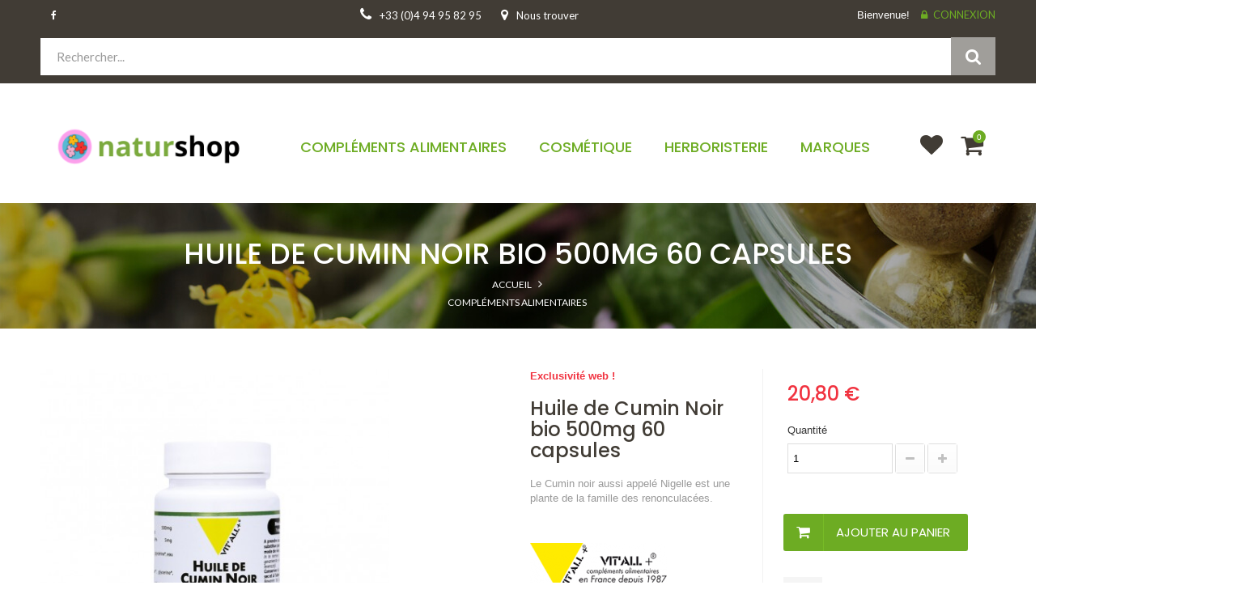

--- FILE ---
content_type: text/html; charset=utf-8
request_url: https://www.naturshop.fr/complements-alimentaires/3523-huile-de-cumin-noir-bio-500mg-60-capsules
body_size: 92657
content:
<!DOCTYPE HTML>
<!--[if lt IE 7]> <html class="no-js lt-ie9 lt-ie8 lt-ie7" lang="fr-fr"><![endif]-->
<!--[if IE 7]><html class="no-js lt-ie9 lt-ie8 ie7" lang="fr-fr"><![endif]-->
<!--[if IE 8]><html class="no-js lt-ie9 ie8" lang="fr-fr"><![endif]-->
<!--[if gt IE 8]> <html class="no-js ie9" lang="fr-fr"><![endif]-->
<html lang="fr-fr">
	<head>
		<meta charset="utf-8" />
		<title>Huile de cumin noir bio 500mg Vit&#039;All+</title>

<script data-keepinline="true">
    var ajaxGetProductUrl = '//www.naturshop.fr/module/cdc_googletagmanager/async?obj=cart-action';

/* datalayer */
dataLayer = [];
dataLayer.push({"pageCategory":"product","ecommerce":{"currencyCode":"EUR","detail":{"products":[{"name":"Huile de Cumin Noir bio 500mg 60 capsules","id":"","reference":"RCSHUILECUMINNO","price":"20.8","brand":"Vitall+","category":"Complements Alimentaires","link":"huile-de-cumin-noir-bio-500mg-60-capsules","price_tax_exc":"19.72","wholesale_price":"10.28"}]}},"userLogged":0,"userId":"guest_6022616"});
/* call to GTM Tag */
(function(w,d,s,l,i){w[l]=w[l]||[];w[l].push({'gtm.start':
new Date().getTime(),event:'gtm.js'});var f=d.getElementsByTagName(s)[0],
j=d.createElement(s),dl=l!='dataLayer'?'&l='+l:'';j.async=true;j.src=
'https://www.googletagmanager.com/gtm.js?id='+i+dl;f.parentNode.insertBefore(j,f);
})(window,document,'script','dataLayer','GTM-K5DF72T');

/* async call to avoid cache system for dynamic data */
dataLayer.push({
  'event': 'datalayer_ready'
});
</script>
					<meta name="description" content="Nourrie la peau en profondeur et participe au bon développement des ongles et des cheveux" />
							<meta name="keywords" content="chrysantellum americanum 1000 mg - 60 comprimés,compl. alimentaires,minceur,détoxination,vitall+,naturshop" />
				<meta name="generator" content="PrestaShop" />
		<meta name="robots" content="index,follow" />
		<meta name="viewport" content="width=device-width, minimum-scale=0.25, maximum-scale=1.6, initial-scale=1.0" />
		<meta name="apple-mobile-web-app-capable" content="yes" />
		<link rel="icon" type="image/vnd.microsoft.icon" href="/img/favicon.ico?1616067941" />
		<link rel="shortcut icon" type="image/x-icon" href="/img/favicon.ico?1616067941" />
														<link rel="stylesheet" href="/themes/wt_leafcare/css/global.css" type="text/css" media="all" />
																<link rel="stylesheet" href="/themes/wt_leafcare/css/autoload/highdpi.css" type="text/css" media="all" />
																<link rel="stylesheet" href="/themes/wt_leafcare/css/autoload/responsive-tables.css" type="text/css" media="all" />
																<link rel="stylesheet" href="/themes/wt_leafcare/css/autoload/uniform.default.css" type="text/css" media="all" />
																<link rel="stylesheet" href="/js/jquery/plugins/fancybox/jquery.fancybox.css" type="text/css" media="all" />
																<link rel="stylesheet" href="/themes/wt_leafcare/css/product.css" type="text/css" media="all" />
																<link rel="stylesheet" href="/themes/wt_leafcare/css/print.css" type="text/css" media="print" />
																<link rel="stylesheet" href="/js/jquery/plugins/bxslider/jquery.bxslider.css" type="text/css" media="all" />
																<link rel="stylesheet" href="/js/jquery/plugins/jqzoom/jquery.jqzoom.css" type="text/css" media="all" />
																<link rel="stylesheet" href="/themes/wt_leafcare/css/modules/blockcart/blockcart.css" type="text/css" media="all" />
																<link rel="stylesheet" href="/themes/wt_leafcare/css/modules/blockcategories/blockcategories.css" type="text/css" media="all" />
																<link rel="stylesheet" href="/themes/wt_leafcare/css/modules/blockmyaccountfooter/blockmyaccount.css" type="text/css" media="all" />
																<link rel="stylesheet" href="/themes/wt_leafcare/css/modules/blockuserinfo/blockuserinfo.css" type="text/css" media="all" />
																<link rel="stylesheet" href="/themes/wt_leafcare/css/modules/blockviewed/blockviewed.css" type="text/css" media="all" />
																<link rel="stylesheet" href="/modules/wtthemeconfigurator/views/css/frontend/owl.carousel.css" type="text/css" media="all" />
																<link rel="stylesheet" href="/modules/wtthemeconfigurator/views/css/frontend/owl.theme.css" type="text/css" media="all" />
																<link rel="stylesheet" href="/modules/wtthemeconfigurator/views/css/frontend/animate.css" type="text/css" media="all" />
																<link rel="stylesheet" href="/modules/wtthemeconfigurator/views/css/frontend/wtthemeconfigurator.css" type="text/css" media="all" />
																<link rel="stylesheet" href="/modules/wtthemeconfigurator/views/css/config_1.css" type="text/css" media="all" />
																<link rel="stylesheet" href="/modules/wtmegamenu/views/css/front.css" type="text/css" media="all" />
																<link rel="stylesheet" href="/modules/wtattributes/views/css/wtattributes.css" type="text/css" media="all" />
																<link rel="stylesheet" href="/themes/wt_leafcare/css/modules/crossselling/crossselling.css" type="text/css" media="all" />
																<link rel="stylesheet" href="/js/jquery/plugins/autocomplete/jquery.autocomplete.css" type="text/css" media="all" />
																<link rel="stylesheet" href="/themes/wt_leafcare/css/product_list.css" type="text/css" media="all" />
																<link rel="stylesheet" href="/modules/wtblocksearch/views/css/wtsearch.css" type="text/css" media="all" />
																<link rel="stylesheet" href="/modules/wtproductfilter/views/css/wtproductfilter.css" type="text/css" media="all" />
																<link rel="stylesheet" href="/modules/wtmanufacture/views/css/logo_manufacture.css" type="text/css" media="all" />
																<link rel="stylesheet" href="/themes/wt_leafcare/css/modules/blockwishlist/blockwishlist.css" type="text/css" media="all" />
																<link rel="stylesheet" href="/modules/bestkit_icons/views/css/icons.css" type="text/css" media="all" />
																<link rel="stylesheet" href="/modules/allinone_rewards/css/allinone_rewards.css" type="text/css" media="all" />
																<link rel="stylesheet" href="/modules/wtcustomhtml/views/css/wtcustomhtml.css" type="text/css" media="all" />
																<link rel="stylesheet" href="/modules/payplug/views/css/front_1_6-v3.12.0.css" type="text/css" media="all" />
														<script type="text/javascript">
var CUSTOMIZE_TEXTFIELD = 1;
var FancyboxI18nClose = 'Fermer';
var FancyboxI18nNext = 'Suivant';
var FancyboxI18nPrev = 'Pr&eacute;c&eacute;dent';
var PAYPLUG_DOMAIN = 'https://secure.payplug.com';
var PS_CATALOG_MODE = false;
var added_to_wishlist = 'Le produit a été ajouté à votre liste.';
var ajax_allowed = true;
var ajaxsearch = true;
var allowBuyWhenOutOfStock = true;
var attribute_anchor_separator = '-';
var attributesCombinations = [];
var availableLaterValue = '';
var availableNowValue = '';
var baseDir = 'https://www.naturshop.fr/';
var baseUri = 'https://www.naturshop.fr/';
var can_use_oney = '0';
var categorysearch_type = 'top';
var comparator_max_item = 3;
var comparedProductsIds = [];
var contentOnly = false;
var currency = {"id":1,"name":"Euro","iso_code":"EUR","iso_code_num":"978","sign":"\u20ac","blank":"1","conversion_rate":"1.000000","deleted":"0","format":"2","decimals":"1","active":"1","prefix":"","suffix":" \u20ac","id_shop_list":null,"force_id":false};
var currencyBlank = 1;
var currencyFormat = 2;
var currencyRate = 1;
var currencySign = '€';
var currentDate = '2026-01-22 15:51:26';
var customerGroupWithoutTax = false;
var customizationFields = false;
var customizationId = null;
var customizationIdMessage = 'Personnalisation';
var default_eco_tax = 0;
var delete_txt = 'Supprimer';
var displayList = false;
var displayPrice = 0;
var doesntExist = 'Ce produit n\'existe pas dans cette déclinaison. Vous pouvez néanmoins en sélectionner une autre.';
var doesntExistNoMore = 'Ce produit n\'est plus en stock';
var doesntExistNoMoreBut = 'avec ces options mais reste disponible avec d\'autres options';
var ecotaxTax_rate = 0;
var fieldRequired = 'Veuillez remplir tous les champs, puis enregistrer votre personnalisation';
var freeProductTranslation = 'Offert !';
var freeShippingTranslation = 'Livraison gratuite !';
var generated_date = 1769093486;
var groupReduction = 0;
var hasDeliveryAddress = false;
var highDPI = false;
var idDefaultImage = 4133;
var id_lang = 2;
var id_product = 3523;
var img_dir = 'https://www.naturshop.fr/themes/wt_leafcare/img/';
var img_prod_dir = 'https://www.naturshop.fr/img/p/';
var img_ps_dir = 'https://www.naturshop.fr/img/';
var instantsearch = false;
var isGuest = 0;
var isLogged = 0;
var isMobile = false;
var jqZoomEnabled = true;
var loading_msg = 'Chargement';
var loggin_required = 'Vous devez être connecté pour gérer votre liste d\'envies.';
var maxQuantityToAllowDisplayOfLastQuantityMessage = 0;
var minimalQuantity = 1;
var module_name = 'payplug';
var mywishlist_url = 'https://www.naturshop.fr/module/blockwishlist/mywishlist';
var noTaxForThisProduct = false;
var oosHookJsCodeFunctions = [];
var page_name = 'product';
var payplug_ajax_url = 'https://www.naturshop.fr/module/payplug/ajax';
var priceDisplayMethod = 0;
var priceDisplayPrecision = 2;
var productAvailableForOrder = true;
var productBasePriceTaxExcl = 19.72;
var productBasePriceTaxExcluded = 19.72;
var productBasePriceTaxIncl = 20.8046;
var productHasAttributes = false;
var productPrice = 20.8046;
var productPriceTaxExcluded = 19.72;
var productPriceTaxIncluded = 20.8046;
var productPriceWithoutReduction = 20.8046;
var productReference = 'RCSHUILECUMINNO';
var productShowPrice = true;
var productUnitPriceRatio = 0;
var product_fileButtonHtml = 'Ajouter';
var product_fileDefaultHtml = 'Aucun fichier sélectionné';
var product_specific_price = [];
var quantitiesDisplayAllowed = false;
var quantityAvailable = 0;
var quickView = true;
var reduction_percent = 0;
var reduction_price = 0;
var removingLinkText = 'supprimer cet article du panier';
var roundMode = 2;
var search_url = 'https://www.naturshop.fr/recherche';
var specific_currency = false;
var specific_price = 0;
var static_token = '4f32d5b2ee3c1ebb7618b2f17f1cf02d';
var stock_management = 1;
var taxRate = 5.5;
var toBeDetermined = 'À définir';
var token = '4f32d5b2ee3c1ebb7618b2f17f1cf02d';
var uploading_in_progress = 'Envoi en cours, veuillez patienter...';
var usingSecureMode = true;
var wishlistProductsIds = false;
</script>

						<script type="text/javascript" src="/js/jquery/jquery-1.11.0.min.js"></script>
						<script type="text/javascript" src="/js/jquery/jquery-migrate-1.2.1.min.js"></script>
						<script type="text/javascript" src="/js/jquery/plugins/jquery.easing.js"></script>
						<script type="text/javascript" src="/js/tools.js"></script>
						<script type="text/javascript" src="/themes/wt_leafcare/js/global.js"></script>
						<script type="text/javascript" src="/themes/wt_leafcare/js/autoload/10-bootstrap.min.js"></script>
						<script type="text/javascript" src="/themes/wt_leafcare/js/autoload/15-jquery.total-storage.min.js"></script>
						<script type="text/javascript" src="/themes/wt_leafcare/js/autoload/15-jquery.uniform-modified.js"></script>
						<script type="text/javascript" src="/js/jquery/plugins/fancybox/jquery.fancybox.js"></script>
						<script type="text/javascript" src="/themes/wt_leafcare/js/products-comparison.js"></script>
						<script type="text/javascript" src="/js/jquery/plugins/jquery.idTabs.js"></script>
						<script type="text/javascript" src="/js/jquery/plugins/jquery.scrollTo.js"></script>
						<script type="text/javascript" src="/js/jquery/plugins/jquery.serialScroll.js"></script>
						<script type="text/javascript" src="/js/jquery/plugins/bxslider/jquery.bxslider.js"></script>
						<script type="text/javascript" src="/themes/wt_leafcare/js/product.js"></script>
						<script type="text/javascript" src="/js/jquery/plugins/jqzoom/jquery.jqzoom.js"></script>
						<script type="text/javascript" src="/themes/wt_leafcare/js/modules/blockcart/ajax-cart.js"></script>
						<script type="text/javascript" src="/themes/wt_leafcare/js/tools/treeManagement.js"></script>
						<script type="text/javascript" src="/modules/wtthemeconfigurator/views/js/frontend/owl.carousel.js"></script>
						<script type="text/javascript" src="/modules/wtthemeconfigurator/views/js/frontend/jquery.imagesloaded.min.js"></script>
						<script type="text/javascript" src="/modules/wtthemeconfigurator/views/js/frontend/waterthemes.js"></script>
						<script type="text/javascript" src="/modules/wtthemeconfigurator/views/js/frontend/jquery.appear.js"></script>
						<script type="text/javascript" src="/js/jquery/plugins/jquery.cooki-plugin.js"></script>
						<script type="text/javascript" src="/modules/wtthemeconfigurator/views/js/frontend/jquery.mousewheel.min.js"></script>
						<script type="text/javascript" src="/modules/wtmegamenu/views/js/front.js"></script>
						<script type="text/javascript" src="/themes/wt_leafcare/js/modules/crossselling/js/crossselling.js"></script>
						<script type="text/javascript" src="/js/jquery/plugins/autocomplete/jquery.autocomplete.js"></script>
						<script type="text/javascript" src="/modules/wtblocksearch/views/js/wtblocksearch.js"></script>
						<script type="text/javascript" src="/modules/wtproductfilter/views/js/jquery.carouFredSel-6.1.0.js"></script>
						<script type="text/javascript" src="/modules/wtproductfilter/views/js/wtproductfilter.js"></script>
						<script type="text/javascript" src="/themes/wt_leafcare/js/modules/blockwishlist/js/ajax-wishlist.js"></script>
						<script type="text/javascript" src="/modules/bestkit_icons/views/js/bootstrap-tooltip.js"></script>
						<script type="text/javascript" src="/modules/cdc_googletagmanager/views/js/ajaxcart.js"></script>
						<script type="text/javascript" src="/modules/payplug/views/js/front_1_6-v3.12.0.js"></script>
						<script type="text/javascript" src="/modules/payplug/views/js/utilities-v3.12.0.js"></script>
						<script type="text/javascript" src="/js/jquery/plugins/jquery.hoverIntent.js"></script>
						<script type="text/javascript" src="/modules/allinone_rewards/js/loyalty.js"></script>
							<!-- P Facebook Pixel Code -->
<script>
!function(f,b,e,v,n,t,s){if(f.fbq)return;n=f.fbq=function(){n.callMethod?
n.callMethod.apply(n,arguments):n.queue.push(arguments)};if(!f._fbq)f._fbq=n;
n.push=n;n.loaded=!0;n.version='2.0';n.queue=[];t=b.createElement(e);t.async=!0;
t.src=v;s=b.getElementsByTagName(e)[0];s.parentNode.insertBefore(t,s)}(window,
document,'script','//connect.facebook.net/en_US/fbevents.js');
fbq('init', '3380699308718414');
fbq('track', "PageView");</script>
<!-- End Facebook Pixel Code -->
  <!-- TO REGISTER CLICKS -->
<script>
  var dfProductLinks = [];
  var dfLinks = Object.keys(dfProductLinks);
  var doofinderAppendAfterBanner = "none";
  var doofinderQuerySelector = "#search_query_top";
</script>  
  <!-- END OF TO REGISTER CLICKS -->

		<link href="https://fonts.googleapis.com/css?family=Roboto:100,300,400,500,700" rel="stylesheet">
		<link href="https://fonts.googleapis.com/css?family=Lato:300,400,700,700i" rel="stylesheet">
		<link href="https://fonts.googleapis.com/css?family=Poppins:400,500,600,700" rel="stylesheet">
		<!--[if IE 8]>
		<script src="https://oss.maxcdn.com/libs/html5shiv/3.7.0/html5shiv.js"></script>
		<script src="https://oss.maxcdn.com/libs/respond.js/1.3.0/respond.min.js"></script>
		<![endif]-->
	</head>
	<body id="product" class="product product-3523 product-huile-de-cumin-noir-bio-500mg-60-capsules category-441 category-complements-alimentaires hide-left-column hide-right-column lang_fr">

<!-- Google Tag Manager (noscript) -->
<noscript><iframe src="https://www.googletagmanager.com/ns.html?id=GTM-K5DF72T"
height="0" width="0" style="display:none;visibility:hidden"></iframe></noscript>
<!-- End Google Tag Manager (noscript) -->

					<div id="page" class="wt-page-container">
			<div class="header-container">
				<header id="header">
																										<div class="nav">
							<div class="container">
								<div class="row">
									<nav><!-- Block user information module NAV  -->
<div class="header_user_info">
		<span>Bienvenue!</span> 
		<a class="login" href="https://www.naturshop.fr/mon-compte" rel="nofollow" title="Identifiez-vous">
			Connexion
		</a>
	</div>
<!-- /Block usmodule NAV -->
<!-- Static Block module -->
			<div id="social_block_nav">
								<ul>
									<li class="facebook">
										<a class="_blank" href="https://www.facebook.com/naturshop.fr/" target="_blank"> <span>Facebook</span> </a>
									</li>
								</ul>
							</div>
				<div class="nav-shipping-map">
<div class="free-shipping"><span>+33 (0)4 94 95 82 95<br /></span></div>
<div class="map"><a href="#" onclick="displayMap();return false;"><span>Nous trouver</span></a>
<div style="display: none;" id="frame_map"><iframe width="300" height="150" style="height: 500px; width: 100%; border: 0;" frameborder="0" src="https://www.google.com/maps/embed/v1/place?q=303 avenue Victor Hugo,+83700+Saint Raphaël&key=AIzaSyCuOBHDg0KJq48MQIC540L9SUrHdQqDLWw"></iframe></div>
</div>
</div>
	
<!-- /Static block module --></nav>
								</div>
							</div>
						</div>
																									<!-- Block search module TOP -->

<div id="search_block_top" class="col-sm-12">
<div class="container">
<div class="row">
<div class="content_block_top">
	<form id="searchbox" method="get" action="https://www.naturshop.fr/module/wtblocksearch/catesearch" >
        <input type="hidden" name="fc" value="module" />
        <input type="hidden" name="module" value="wtblocksearch" />
		<input type="hidden" name="controller" value="catesearch" />
		<input type="hidden" name="orderby" value="position" />
		<input type="hidden" name="orderway" value="desc" />

        <select id="search_category" name="search_category" class="form-control" style="display:none;">
            <option value="all">Toutes Catégories</option>
             <option value="2">HOME</option><option value="441">--Compléments Alimentaires</option><option value="163">----Elixirs minéraux</option><option value="373">----Mycothérapie</option><option value="11">----Nutripuncture</option><option value="240">------ProNutri</option><option value="465">--------Aquaporine</option><option value="466">--------Longueur d\'onde</option><option value="467">--------Nutri</option><option value="338">------Activa Bien-être</option><option value="340">------Activa Chrono</option><option value="339">------Activa Human Structure</option><option value="241">------Activa Nutri</option><option value="442">------Activa Packs 5+1</option><option value="249">------Nutrilab</option><option value="8">----Compléments Alimentaires par Besoin</option><option value="298">------Antioxydant - Anti-âge</option><option value="69">--------Antioxydant</option><option value="208">--------Anti-âge</option><option value="299">------Articulations - Douleurs</option><option value="300">--------Articulations</option><option value="301">--------Cartilage</option><option value="335">--------Muscles</option><option value="304">------Cerveau - mémoire</option><option value="203">--------Mémoire</option><option value="305">--------Concentration</option><option value="306">--------Cognition</option><option value="10">------Cheveux, peau et ongles</option><option value="79">--------Solaire</option><option value="81">--------Peau sèche</option><option value="183">--------Peau jeune/acné</option><option value="206">--------Pousse</option><option value="207">--------Beauté</option><option value="328">--------Renforcer cheveux et ongles</option><option value="329">--------Nourrir - Hydrater la peau</option><option value="330">--------Taches de scénescence ( vieillesse )</option><option value="331">--------Antiseptique - Désinfectant</option><option value="307">------Cholestérol</option><option value="308">------Circulation</option><option value="77">--------Circulation</option><option value="309">--------Fluidité</option><option value="310">--------Jambes lourdes</option><option value="12">------Digestion</option><option value="73">--------Intestins</option><option value="311">--------Ballonnement</option><option value="312">--------Reflux</option><option value="347">--------Flore Intestinale</option><option value="362">--------Prébiotiques & Probiotiques</option><option value="16">------Energie - Vitalité</option><option value="71">--------Énergie / fatigue</option><option value="80">--------Sportif</option><option value="313">--------Hormone du bonheur</option><option value="314">--------Tonus sexuel - Libido</option><option value="316">------Immunité</option><option value="76">--------Allergies</option><option value="82">--------Système immunitaire</option><option value="317">--------Refroidissement</option><option value="318">--------Bouche, gorge et voies respiratoires</option><option value="319">------Inconforts féminins</option><option value="320">--------Règles douloureuses, abondantes</option><option value="75">--------Ménopause</option><option value="348">--------Flore Intime</option><option value="321">------Inconforts masculins</option><option value="78">--------Prostate</option><option value="322">--------Problèmes urinaires</option><option value="323">--------Stimulant sexuel - Impuissance</option><option value="13">------Minceur</option><option value="74">--------Détoxination</option><option value="116">--------Satiété/coupe faim</option><option value="200">--------Brûleur de graisses</option><option value="201">--------Drainant</option><option value="202">--------Ventre plat</option><option value="325">------Os</option><option value="326">--------Fragilité osseuse - Décalcification</option><option value="327">--------Déminéralisation</option><option value="9">------Autres produits</option><option value="14">------Sommeil / détente</option><option value="204">--------Sommeil et sérénité</option><option value="324">--------Apnée - Ronflement</option><option value="15">------Santé</option><option value="70">--------Douleurs</option><option value="332">------Stress - Hyperactivité</option><option value="333">--------Hyperactivité</option><option value="334">--------Sevrage tabagique</option><option value="72">--------Anti-stress</option><option value="205">--------Equilibre émotionnel</option><option value="136">------Vue</option><option value="357">------Minceur - Sport</option><option value="439">--Cosmétique</option><option value="443">----Cheveux</option><option value="447">------Après-Shampooings</option><option value="446">------Baumes Capillaires</option><option value="450">------Coiffants</option><option value="445">------Colorations</option><option value="448">------Masques Capillaires</option><option value="379">------Shampooings</option><option value="449">------Soins Capillaires</option><option value="444">----Corps</option><option value="452">------Mains</option><option value="453">------Pieds</option><option value="454">------Jambes</option><option value="455">------Buste</option><option value="456">------Bain</option><option value="457">------Savons</option><option value="458">------Intime</option><option value="459">------Déodorants</option><option value="460">------Massage</option><option value="451">----Visage</option><option value="461">------Bucco-dentaire</option><option value="462">------Maquillage</option><option value="36">--------Accessoires</option><option value="89">----------Boitiers</option><option value="99">----------Pinceaux</option><option value="189">----------Accessoires</option><option value="37">--------Démaquillant</option><option value="127">----------Lait et lotion</option><option value="188">----------Yeux</option><option value="38">--------Teint</option><option value="91">----------Correcteur anti cernes bio</option><option value="94">----------Fard a joue</option><option value="100">----------Fond de teint</option><option value="101">----------Poudre</option><option value="185">----------Base</option><option value="39">--------Ongles</option><option value="186">----------Vernis</option><option value="40">--------Yeux</option><option value="92">----------Crayon</option><option value="93">----------Eye liner</option><option value="96">----------Mascara</option><option value="97">----------Ombre à paupières</option><option value="41">--------Lèvres</option><option value="95">----------Gloss</option><option value="102">----------Rouge à lèvres</option><option value="215">----------Crayon</option><option value="198">------Rasage</option><option value="34">------Crème de jour</option><option value="175">--------Peau sèche et dénutrie</option><option value="176">--------Peau grasse</option><option value="177">--------Peau normale et mixte</option><option value="178">--------Anti-âge et peau dévitalisée</option><option value="184">--------Peau jeune/acné</option><option value="212">--------Peau tachée</option><option value="213">--------Peau sensible et réactive</option><option value="214">--------Teinté</option><option value="31">------Crème de nuit</option><option value="181">------Contour et soins des yeux</option><option value="182">------Contour et soin des lèvres</option><option value="180">------Gommages & Masques</option><option value="463">----Solaires</option><option value="23">----Ericson Laboratoire</option><option value="29">------Démaquillants</option><option value="191">--------Lait et lotion</option><option value="211">--------Mousse et savon liquide</option><option value="27">------Masque et gommage</option><option value="126">--------Gommage</option><option value="128">--------Masque</option><option value="28">------Contour/démaquillant des yeux</option><option value="26">------Soin par type de peau</option><option value="129">--------Peau jeune / acné</option><option value="131">--------Peau grasse ou asphyxiée</option><option value="132">--------Peau sèche et dénutrie</option><option value="133">--------Peau sensible et réactive</option><option value="134">--------Anti-tâches</option><option value="190">--------Peau normale et mixte</option><option value="25">------Soin anti-âge</option><option value="124">--------Acide de fruit</option><option value="125">--------Lifting</option><option value="238">--------Lipstick</option><option value="417">------Gammes Ericson Laboratoire Corps</option><option value="270">--------Manucare - Soins réparateurs des mains</option><option value="271">--------Pedicare - Soins réparateurs des pieds</option><option value="272">--------Epilex - Freiner la pousse du poil</option><option value="273">--------Morpho Bust - Revitalisation du Buste</option><option value="274">--------Body Physio - Soins minceur et réparateur</option><option value="279">--------Body Matrix - Femme mature</option><option value="280">--------Lipo Drainage - FItness Remodeling</option><option value="256">------Gammes Ericson Laboratoire Visage</option><option value="257">--------Skinjexion - Réduction des rides</option><option value="258">--------Genxskin - Soins anti-âge génétique</option><option value="259">--------Fresh Caviar - Cellules fraiches de caviar</option><option value="260">--------Meso-Vit - Mésothérapie</option><option value="261">--------Energy Lift - Dermo Cosmétique</option><option value="262">--------Supreme DHE Age - Soin de régénération intense</option><option value="263">--------Feminity - Hormono-cosmétique</option><option value="264">--------Hydra Clinic - Traitement Hydro-Nutritif</option><option value="265">--------Bioptic - Soigner le contour de l\'oeil</option><option value="266">--------Enzymacid - Exfoliation accélérée</option><option value="267">--------Perfection - Pour un teint clair</option><option value="268">--------Biopure - Soins citadins pour peaux asphyxiées</option><option value="269">--------Acti-Biotic - Peaux mixtes, grasses et acnéiques</option><option value="275">--------Sensitive Pro - Neuro cosmétique</option><option value="421">--------Slim Face Lift - Traitement Facial Amincissant et Liftant</option><option value="437">--------Vitamin Energy</option><option value="393">----Dr Hauschka </option><option value="464">----Phyt’s</option><option value="62">--Herboristerie</option><option value="63">----Plantes Médicinales au Détail </option><option value="64">----Plantes Médicinales en Gélules</option><option value="254">----Plantes en Poudre</option><option value="422">----Gemmothérapie - Bourgeons</option><option value="411">----Phytothérapie</option><option value="83">----Huiles Essentielles </option><option value="53">------Huiles Végétales</option><option value="18">------Huiles Essentielles en capsules</option><option value="397">------Huiles Essentielles par Propriétés</option><option value="398">--------Mieux Dormir</option><option value="399">--------Se Détendre</option><option value="404">--------Mieux Digérer</option><option value="400">--------Confort des Voies Respiratoires</option><option value="434">--------Pour une belle peau</option><option value="405">--------Petites Blessures </option><option value="401">--------Confort Articulaire</option><option value="403">--------Jambes Plus Légères</option><option value="406">--------Confort Urinaire</option><option value="407">--------Anti-Moustiques</option><option value="84">------Diffuseurs</option><option value="435">----Tisanes Naturshop</option><option value="86">----Fleurs de Bach</option><option value="109">----Les Produits de la Ruche</option><option value="415">------Miel de Manuka</option><option value="412">--Promotions</option><option value="352">--Les Indispensables</option><option value="360">----Aloe-Vera</option><option value="361">----Quinton</option><option value="368">----Psyllium Blond</option><option value="371">----Huiles Essentielles Classiques</option><option value="389">------Hélichryse</option><option value="390">------Lavande</option><option value="391">------Tea-Tree</option><option value="392">------Ravintsara</option><option value="344">----Elixir du Suedois</option><option value="110">----Silice</option><option value="386">----Spiruline</option><option value="295">----Recette de sérum anti-âge</option>
        </select>
		<input class="search_query form-control" type="text" id="search_query_top" name="search_query" placeholder="Rechercher..." value="" />
		<div id="wt_url_ajax_search" style="display:none">
		<input type="hidden" value="https://www.naturshop.fr/modules/wtblocksearch/controller_ajax_search.php" class="url_ajax" />
		</div>
		<button type="submit" name="submit_search" class="btn btn-default button-search">
			<span>Recherche</span>
		</button>
	</form>
</div>
</div>	
</div>
</div>

	<script type="text/javascript">
	// <![CDATA[
    var moduleDir = "/modules/wtblocksearch/";
    var maxResults = 15;
		
		$('document').ready( function(){
			var select = $( "#search_category" ),
            options = select.find( "option" ),
            selectType = options.filter( ":selected" ).attr( "value" );
			
			select.change(function () {
				selectType = options.filter( ":selected" ).attr( "value" );
			});
       
            $("#search_query_top").autocomplete(
                'https://www.naturshop.fr/module/wtblocksearch/catesearch', {
        			minChars: 3,
        			max: maxResults,
        			width: 500,
        			selectFirst: false,
        			scroll: false,
                    cacheLength: 0,
        			dataType: "json",
        			formatItem: function(data, i, max, value, term) {
        				return value;
        			},
        			parse: function(data) {
							var mytab = new Array();
							for (var i = 0; i < data.length; i++)
								mytab[mytab.length] = { data: data[i], value: data[i].cname + ' > ' + data[i].pname, icon: data[i].product_image};
							return mytab;
						},
        			extraParams: {
        				ajax_Search: 1,
        				id_lang: 2,
                        id_category: selectType
        			}
                }
            ).result(function(event, data, formatted) {
				$("#search_query_top").val(data.pname);
				document.location.href = data.product_link;
			});
        
            select.change(function () {
                selectType = options.filter( ":selected" ).attr( "value" );
                $( ".ac_results" ).remove();
                $("#search_query_top").autocomplete(
                    'https://www.naturshop.fr/module/wtblocksearch/catesearch', {
            			minChars: 3,
            			max: maxResults,
            			width: 500,
            			selectFirst: false,
            			scroll: false,
                        cacheLength: 0,
            			dataType: "json",
            			formatItem: function(data, i, max, value, term) {
            				return value;
            			},
            			parse: function(data) {
            			     
							var mytab = new Array();
							for (var i = 0; i < data.length; i++)
							{
								mytab[mytab.length] = { data: data[i], value: data[i].cname + ' > ' + data[i].pname };
                                mytab[mytab.length] = { data: data[i], value: '<span class="ac_product_name">' + data[i].pname + '</span>' };
							}
							return mytab;
						},
            			extraParams: {
            				ajax_Search: 1,
            				id_lang: 2,
                            id_category: selectType
            			}
                    }
                );
            });
		});
	// ]]>
	</script>



<script type="text/javascript">
var limit_character = "<p class='limit'>Il faut au moins 3 caractères</p>";
var close_text = "fermer";
</script>
<!-- /Block search module TOP -->

													<div class="container">
							<div class="row">
							
								<div id="header_logo">
									<a href="https://www.naturshop.fr/" title="Naturshop">
										<img class="logo img-responsive" src="https://www.naturshop.fr/img/naturshop-logo-1607529164.jpg" alt="Naturshop" width="300" height="80"/>
									</a>
								</div>
								<!-- MODULE Block cart -->

	<div class="shopping_cart">
		<a href="https://www.naturshop.fr/commande-rapide" title="Voir mon panier" rel="nofollow">
		<span class="new">
			<span class="ajax_cart_quantity unvisible">0</span>
			<span class="ajax_cart_product_txt unvisible"></span>
			<span class="ajax_cart_product_txt_s unvisible"></span>
			<span class="ajax_cart_total unvisible">
							</span>
			<span class="ajax_cart_no_product">0</span>
			</span>
					</a>
	
		<a class="wishlist" href="https://www.naturshop.fr/module/blockwishlist/mywishlist" rel="nofollow" title="Wishlist">
			Wishlist
		</a>


					<div class="cart_block block exclusive">
				<div class="block_content">
					<!-- block list of products -->
					<div class="cart_block_list">
												<p class="cart_block_no_products">
							Aucun produit
						</p>
																		<div class="cart-prices">
							<div class="cart-prices-line first-line">
								<span class="price cart_block_shipping_cost ajax_cart_shipping_cost unvisible">
																			 À définir																	</span>
								<span class="unvisible">
									Livraison
								</span>
							</div>
																					<div class="cart-prices-line last-line">
								<span class="price cart_block_total ajax_block_cart_total">0,00 €</span>
								<span>Total</span>
							</div>
													</div>
						<p class="cart-buttons">
							<a id="button_order_cart" class="btn btn-default button button-small" href="https://www.naturshop.fr/commande-rapide" title="Commander" rel="nofollow">
								<span>
									Commander<i class="icon-chevron-right right animated"></i>
								</span>
							</a>
						</p>
					</div>
				</div>
			</div><!-- .cart_block -->
			</div>


	<div id="layer_cart">
		<div class="clearfix">
			<div class="layer_cart_product col-xs-12 col-md-5">
				<span class="cross" title="Fermer la fenêtre">Close</span>
				<span class="title">
					<i class="icon-check"></i>Produit ajouté au panier avec succès
				</span>
				<div class="product-image-container layer_cart_img">
				</div>
				<div class="layer_cart_product_info">
					<span id="layer_cart_product_title" class="product-name"></span>
					<span id="layer_cart_product_attributes"></span>
					<div>
						<strong class="dark">Quantité</strong>
						<span id="layer_cart_product_quantity"></span>
					</div>
					<div>
						<strong class="dark">Total</strong>
						<span id="layer_cart_product_price"></span>
					</div>
				</div>
			</div>
			<div class="layer_cart_cart col-xs-12 col-md-7">
				<span class="title">
					<!-- Plural Case [both cases are needed because page may be updated in Javascript] -->
					<span class="ajax_cart_product_txt_s  unvisible">
						Il y a <span class="ajax_cart_quantity">0</span> produits dans votre panier.
					</span>
					<!-- Singular Case [both cases are needed because page may be updated in Javascript] -->
					<span class="ajax_cart_product_txt ">
						Il y a 1 produit dans votre panier.
					</span>
				</span>
				<div class="layer_cart_row">
					<strong class="dark">
						Total produits
											</strong>
					<span class="ajax_block_products_total">
											</span>
				</div>

								<div class="layer_cart_row">
					<strong class="dark unvisible">
						Frais de port&nbsp;					</strong>
					<span class="ajax_cart_shipping_cost unvisible">
													 À définir											</span>
				</div>
								<div class="layer_cart_row">
					<strong class="dark">
						Total
											</strong>
					<span class="ajax_block_cart_total">
											</span>
				</div>
				<div class="button-container">
					<span class="continue btn btn-default button exclusive-medium" title="Continuer mes achats">
						<span>
							<i class="icon-chevron-left left animated"></i>Continuer mes achats
						</span>
					</span>
					<a class="btn btn-default button button-medium"	href="https://www.naturshop.fr/commande-rapide" title="Commander" rel="nofollow">
						<span>
							Commander<i class="icon-chevron-right right animated"></i>
						</span>
					</a>
				</div>
			</div>
		</div>
		<div class="crossseling"></div>
	</div> <!-- #layer_cart -->
	<div class="layer_cart_overlay"></div>

<!-- /MODULE Block cart -->

<!-- Static Block module -->

<!-- /Static block module -->								
							</div>
						</div>
						
						
								
								<div class="wt-megamenu col-xs-12">
								<div class="container">
								<div class="row">
																								<!-- Module Megamenu-->
<div class="container_wt_megamenu">
<div id="wt-menu-horizontal" class="wt-menu-horizontal clearfix">
	
	<div class="title-menu-mobile"><span>Navigation</span></div>
	<ul class="menu-content">
									<li class="level-1 parent "><a href="https://www.naturshop.fr/441-complements-alimentaires"><span>Compléments Alimentaires</span></a><span class="icon-drop-mobile"></span><ul class="menu-dropdown cat-drop-menu wt-sub-auto"><li class="level-2 "><a href="https://www.naturshop.fr/163-elixirs-mineraux"><span>Elixirs minéraux</span></a></li><li class="level-2 "><a href="https://www.naturshop.fr/373-mycotherapie"><span>Mycothérapie</span></a></li><li class="level-2 parent "><a href="https://www.naturshop.fr/11-nutripuncture"><span>Nutripuncture</span></a><span class="icon-drop-mobile"></span><ul class="menu-dropdown cat-drop-menu "><li class="level-3 parent "><a href="https://www.naturshop.fr/240-je-commande-mes-nutris-pronutri"><span>ProNutri</span></a><span class="icon-drop-mobile"></span><ul class="menu-dropdown cat-drop-menu "><li class="level-4 "><a href="https://www.naturshop.fr/465-aquaporine"><span>Aquaporine</span></a></li><li class="level-4 "><a href="https://www.naturshop.fr/466-longueur-d-onde"><span>Longueur d\'onde</span></a></li><li class="level-4 "><a href="https://www.naturshop.fr/467-nutri"><span>Nutri</span></a></li></ul></li><li class="level-3 "><a href="https://www.naturshop.fr/338-activa-bien-etre"><span>Activa Bien-être</span></a></li><li class="level-3 "><a href="https://www.naturshop.fr/340-activa-chrono"><span>Activa Chrono</span></a></li><li class="level-3 "><a href="https://www.naturshop.fr/339-activa-human-structure"><span>Activa Human Structure</span></a></li><li class="level-3 "><a href="https://www.naturshop.fr/241-activa-nutri"><span>Activa Nutri</span></a></li><li class="level-3 "><a href="https://www.naturshop.fr/442-activa-packs"><span>Activa Packs 5+1</span></a></li><li class="level-3 "><a href="https://www.naturshop.fr/249-nutrilab"><span>Nutrilab</span></a></li></ul></li><li class="level-2 parent "><a href="https://www.naturshop.fr/8-complements-alimentaires"><span>Compléments Alimentaires par Besoin</span></a><span class="icon-drop-mobile"></span><ul class="menu-dropdown cat-drop-menu "><li class="level-3 parent "><a href="https://www.naturshop.fr/298-antioxydant-anti-age"><span>Antioxydant - Anti-âge</span></a><span class="icon-drop-mobile"></span><ul class="menu-dropdown cat-drop-menu "><li class="level-4 "><a href="https://www.naturshop.fr/69-antioxydant"><span>Antioxydant</span></a></li><li class="level-4 "><a href="https://www.naturshop.fr/208-anti-age"><span>Anti-âge</span></a></li></ul></li><li class="level-3 parent "><a href="https://www.naturshop.fr/299-articulations-douleurs"><span>Articulations - Douleurs</span></a><span class="icon-drop-mobile"></span><ul class="menu-dropdown cat-drop-menu "><li class="level-4 "><a href="https://www.naturshop.fr/300-articulations"><span>Articulations</span></a></li><li class="level-4 "><a href="https://www.naturshop.fr/301-cartilage"><span>Cartilage</span></a></li><li class="level-4 "><a href="https://www.naturshop.fr/335-muscles"><span>Muscles</span></a></li></ul></li><li class="level-3 parent "><a href="https://www.naturshop.fr/304-cerveau-memoire"><span>Cerveau - mémoire</span></a><span class="icon-drop-mobile"></span><ul class="menu-dropdown cat-drop-menu "><li class="level-4 "><a href="https://www.naturshop.fr/203-memoire"><span>Mémoire</span></a></li><li class="level-4 "><a href="https://www.naturshop.fr/305-concentration"><span>Concentration</span></a></li><li class="level-4 "><a href="https://www.naturshop.fr/306-cognition"><span>Cognition</span></a></li></ul></li><li class="level-3 parent "><a href="https://www.naturshop.fr/10-cheveux-peau-et-ongles"><span>Cheveux, peau et ongles</span></a><span class="icon-drop-mobile"></span><ul class="menu-dropdown cat-drop-menu "><li class="level-4 "><a href="https://www.naturshop.fr/79-solaire"><span>Solaire</span></a></li><li class="level-4 "><a href="https://www.naturshop.fr/81-peau-seche"><span>Peau sèche</span></a></li><li class="level-4 "><a href="https://www.naturshop.fr/183-peau-jeuneacne"><span>Peau jeune/acné</span></a></li><li class="level-4 "><a href="https://www.naturshop.fr/206-pousse"><span>Pousse</span></a></li><li class="level-4 "><a href="https://www.naturshop.fr/207-beaute"><span>Beauté</span></a></li><li class="level-4 "><a href="https://www.naturshop.fr/328-renforcer-cheveux-et-ongles"><span>Renforcer cheveux et ongles</span></a></li><li class="level-4 "><a href="https://www.naturshop.fr/329-nourrir-hydrater-la-peau"><span>Nourrir - Hydrater la peau</span></a></li><li class="level-4 "><a href="https://www.naturshop.fr/330-taches-de-scenescence-vieillesse-"><span>Taches de scénescence ( vieillesse )</span></a></li><li class="level-4 "><a href="https://www.naturshop.fr/331-antiseptique-desinfectant"><span>Antiseptique - Désinfectant</span></a></li></ul></li><li class="level-3 "><a href="https://www.naturshop.fr/307-cholesterol"><span>Cholestérol</span></a></li><li class="level-3 parent "><a href="https://www.naturshop.fr/308-circulation"><span>Circulation</span></a><span class="icon-drop-mobile"></span><ul class="menu-dropdown cat-drop-menu "><li class="level-4 "><a href="https://www.naturshop.fr/77-circulation"><span>Circulation</span></a></li><li class="level-4 "><a href="https://www.naturshop.fr/309-fluidite"><span>Fluidité</span></a></li><li class="level-4 "><a href="https://www.naturshop.fr/310-jambes-lourdes"><span>Jambes lourdes</span></a></li></ul></li><li class="level-3 parent "><a href="https://www.naturshop.fr/12-digestion"><span>Digestion</span></a><span class="icon-drop-mobile"></span><ul class="menu-dropdown cat-drop-menu "><li class="level-4 "><a href="https://www.naturshop.fr/73-intestins"><span>Intestins</span></a></li><li class="level-4 "><a href="https://www.naturshop.fr/311-ballonnement"><span>Ballonnement</span></a></li><li class="level-4 "><a href="https://www.naturshop.fr/312-reflux"><span>Reflux</span></a></li><li class="level-4 "><a href="https://www.naturshop.fr/347-flore-intestinale"><span>Flore Intestinale</span></a></li><li class="level-4 "><a href="https://www.naturshop.fr/362-prebiotiques-probiotiques"><span>Prébiotiques & Probiotiques</span></a></li></ul></li><li class="level-3 parent "><a href="https://www.naturshop.fr/16-energie-vitalite"><span>Energie - Vitalité</span></a><span class="icon-drop-mobile"></span><ul class="menu-dropdown cat-drop-menu "><li class="level-4 "><a href="https://www.naturshop.fr/71-energie-fatigue"><span>Énergie / fatigue</span></a></li><li class="level-4 "><a href="https://www.naturshop.fr/80-sportif"><span>Sportif</span></a></li><li class="level-4 "><a href="https://www.naturshop.fr/313-hormone-du-bonheur"><span>Hormone du bonheur</span></a></li><li class="level-4 "><a href="https://www.naturshop.fr/314-tonus-sexuel-libido"><span>Tonus sexuel - Libido</span></a></li></ul></li><li class="level-3 parent "><a href="https://www.naturshop.fr/316-immunite"><span>Immunité</span></a><span class="icon-drop-mobile"></span><ul class="menu-dropdown cat-drop-menu "><li class="level-4 "><a href="https://www.naturshop.fr/76-allergies"><span>Allergies</span></a></li><li class="level-4 "><a href="https://www.naturshop.fr/82-systeme-immunitaire"><span>Système immunitaire</span></a></li><li class="level-4 "><a href="https://www.naturshop.fr/317-refroidissement"><span>Refroidissement</span></a></li><li class="level-4 "><a href="https://www.naturshop.fr/318-bouche-gorge-et-voies-respiratoires"><span>Bouche, gorge et voies respiratoires</span></a></li></ul></li><li class="level-3 parent "><a href="https://www.naturshop.fr/319-inconforts-feminins"><span>Inconforts féminins</span></a><span class="icon-drop-mobile"></span><ul class="menu-dropdown cat-drop-menu "><li class="level-4 "><a href="https://www.naturshop.fr/320-regles-douloureuses-abondantes"><span>Règles douloureuses, abondantes</span></a></li><li class="level-4 "><a href="https://www.naturshop.fr/75-menopause"><span>Ménopause</span></a></li><li class="level-4 "><a href="https://www.naturshop.fr/348-flore-intime"><span>Flore Intime</span></a></li></ul></li><li class="level-3 parent "><a href="https://www.naturshop.fr/321-inconforts-masculins"><span>Inconforts masculins</span></a><span class="icon-drop-mobile"></span><ul class="menu-dropdown cat-drop-menu "><li class="level-4 "><a href="https://www.naturshop.fr/78-prostate"><span>Prostate</span></a></li><li class="level-4 "><a href="https://www.naturshop.fr/322-problemes-urinaires"><span>Problèmes urinaires</span></a></li><li class="level-4 "><a href="https://www.naturshop.fr/323-stimulant-sexuel-impuissance"><span>Stimulant sexuel - Impuissance</span></a></li></ul></li><li class="level-3 parent "><a href="https://www.naturshop.fr/13-minceur"><span>Minceur</span></a><span class="icon-drop-mobile"></span><ul class="menu-dropdown cat-drop-menu "><li class="level-4 "><a href="https://www.naturshop.fr/74-detoxination"><span>Détoxination</span></a></li><li class="level-4 "><a href="https://www.naturshop.fr/116-satietecoupe-faim"><span>Satiété/coupe faim</span></a></li><li class="level-4 "><a href="https://www.naturshop.fr/200-bruleur-de-graisses"><span>Brûleur de graisses</span></a></li><li class="level-4 "><a href="https://www.naturshop.fr/201-drainant"><span>Drainant</span></a></li><li class="level-4 "><a href="https://www.naturshop.fr/202-ventre-plat"><span>Ventre plat</span></a></li></ul></li><li class="level-3 parent "><a href="https://www.naturshop.fr/325-os"><span>Os</span></a><span class="icon-drop-mobile"></span><ul class="menu-dropdown cat-drop-menu "><li class="level-4 "><a href="https://www.naturshop.fr/326-fragilite-osseuse-decalcification"><span>Fragilité osseuse - Décalcification</span></a></li><li class="level-4 "><a href="https://www.naturshop.fr/327-demineralisation"><span>Déminéralisation</span></a></li></ul></li><li class="level-3 "><a href="https://www.naturshop.fr/9-autres-produits"><span>Autres produits</span></a></li><li class="level-3 parent "><a href="https://www.naturshop.fr/14-sommeil-detente"><span>Sommeil / détente</span></a><span class="icon-drop-mobile"></span><ul class="menu-dropdown cat-drop-menu "><li class="level-4 "><a href="https://www.naturshop.fr/204-sommeil-et-serenite"><span>Sommeil et sérénité</span></a></li><li class="level-4 "><a href="https://www.naturshop.fr/324-apnee-ronflement"><span>Apnée - Ronflement</span></a></li></ul></li><li class="level-3 parent "><a href="https://www.naturshop.fr/15-sante"><span>Santé</span></a><span class="icon-drop-mobile"></span><ul class="menu-dropdown cat-drop-menu "><li class="level-4 "><a href="https://www.naturshop.fr/70-douleurs"><span>Douleurs</span></a></li></ul></li><li class="level-3 parent "><a href="https://www.naturshop.fr/332-stress-hyperactivite"><span>Stress - Hyperactivité</span></a><span class="icon-drop-mobile"></span><ul class="menu-dropdown cat-drop-menu "><li class="level-4 "><a href="https://www.naturshop.fr/333-hyperactivite"><span>Hyperactivité</span></a></li><li class="level-4 "><a href="https://www.naturshop.fr/334-sevrage-tabagique"><span>Sevrage tabagique</span></a></li><li class="level-4 "><a href="https://www.naturshop.fr/72-anti-stress"><span>Anti-stress</span></a></li><li class="level-4 "><a href="https://www.naturshop.fr/205-equilibre-emotionnel"><span>Equilibre émotionnel</span></a></li></ul></li><li class="level-3 "><a href="https://www.naturshop.fr/136-vue"><span>Vue</span></a></li><li class="level-3 "><a href="https://www.naturshop.fr/357-minceur-sport"><span>Minceur - Sport</span></a></li></ul></li></ul></li>
												<li class="level-1 parent "><a href="https://www.naturshop.fr/439-cosmetique"><span>Cosmétique</span></a><span class="icon-drop-mobile"></span><ul class="menu-dropdown cat-drop-menu wt-sub-auto"><li class="level-2 parent "><a href="https://www.naturshop.fr/443-cheveux"><span>Cheveux</span></a><span class="icon-drop-mobile"></span><ul class="menu-dropdown cat-drop-menu "><li class="level-3 "><a href="https://www.naturshop.fr/447-apres-shampooings"><span>Après-Shampooings</span></a></li><li class="level-3 "><a href="https://www.naturshop.fr/446-baumes-capillaires"><span>Baumes Capillaires</span></a></li><li class="level-3 "><a href="https://www.naturshop.fr/450-coiffants"><span>Coiffants</span></a></li><li class="level-3 "><a href="https://www.naturshop.fr/445-colorations"><span>Colorations</span></a></li><li class="level-3 "><a href="https://www.naturshop.fr/448-masques-capillaires"><span>Masques Capillaires</span></a></li><li class="level-3 "><a href="https://www.naturshop.fr/379-shampooings"><span>Shampooings</span></a></li><li class="level-3 "><a href="https://www.naturshop.fr/449-soins-capillaires"><span>Soins Capillaires</span></a></li></ul></li><li class="level-2 parent "><a href="https://www.naturshop.fr/444-corps"><span>Corps</span></a><span class="icon-drop-mobile"></span><ul class="menu-dropdown cat-drop-menu "><li class="level-3 "><a href="https://www.naturshop.fr/452-mains"><span>Mains</span></a></li><li class="level-3 "><a href="https://www.naturshop.fr/453-pieds"><span>Pieds</span></a></li><li class="level-3 "><a href="https://www.naturshop.fr/454-jambes"><span>Jambes</span></a></li><li class="level-3 "><a href="https://www.naturshop.fr/455-buste"><span>Buste</span></a></li><li class="level-3 "><a href="https://www.naturshop.fr/456-bain"><span>Bain</span></a></li><li class="level-3 "><a href="https://www.naturshop.fr/457-savons"><span>Savons</span></a></li><li class="level-3 "><a href="https://www.naturshop.fr/458-intime"><span>Intime</span></a></li><li class="level-3 "><a href="https://www.naturshop.fr/459-deodorants"><span>Déodorants</span></a></li><li class="level-3 "><a href="https://www.naturshop.fr/460-massage"><span>Massage</span></a></li></ul></li><li class="level-2 parent "><a href="https://www.naturshop.fr/451-visage"><span>Visage</span></a><span class="icon-drop-mobile"></span><ul class="menu-dropdown cat-drop-menu "><li class="level-3 "><a href="https://www.naturshop.fr/461-bucco-dentaire"><span>Bucco-dentaire</span></a></li><li class="level-3 parent "><a href="https://www.naturshop.fr/462-maquillage"><span>Maquillage</span></a><span class="icon-drop-mobile"></span><ul class="menu-dropdown cat-drop-menu "><li class="level-4 parent "><a href="https://www.naturshop.fr/36-accessoires"><span>Accessoires</span></a><span class="icon-drop-mobile"></span><ul class="menu-dropdown cat-drop-menu "><li class="level-5 "><a href="https://www.naturshop.fr/89-boitiers"><span>Boitiers</span></a></li><li class="level-5 "><a href="https://www.naturshop.fr/99-pinceaux"><span>Pinceaux</span></a></li><li class="level-5 "><a href="https://www.naturshop.fr/189-accessoires"><span>Accessoires</span></a></li></ul></li><li class="level-4 parent "><a href="https://www.naturshop.fr/37-demaquillant"><span>Démaquillant</span></a><span class="icon-drop-mobile"></span><ul class="menu-dropdown cat-drop-menu "><li class="level-5 "><a href="https://www.naturshop.fr/127-lait-et-lotion"><span>Lait et lotion</span></a></li><li class="level-5 "><a href="https://www.naturshop.fr/188-yeux"><span>Yeux</span></a></li></ul></li><li class="level-4 parent "><a href="https://www.naturshop.fr/38-teint"><span>Teint</span></a><span class="icon-drop-mobile"></span><ul class="menu-dropdown cat-drop-menu "><li class="level-5 "><a href="https://www.naturshop.fr/91-correcteur-anti-cernes-bio"><span>Correcteur anti cernes bio</span></a></li><li class="level-5 "><a href="https://www.naturshop.fr/94-fard-a-joue"><span>Fard a joue</span></a></li><li class="level-5 "><a href="https://www.naturshop.fr/100-fond-de-teint"><span>Fond de teint</span></a></li><li class="level-5 "><a href="https://www.naturshop.fr/101-poudre"><span>Poudre</span></a></li><li class="level-5 "><a href="https://www.naturshop.fr/185-base"><span>Base</span></a></li></ul></li><li class="level-4 parent "><a href="https://www.naturshop.fr/39-ongles"><span>Ongles</span></a><span class="icon-drop-mobile"></span><ul class="menu-dropdown cat-drop-menu "><li class="level-5 "><a href="https://www.naturshop.fr/186-vernis"><span>Vernis</span></a></li></ul></li><li class="level-4 parent "><a href="https://www.naturshop.fr/40-yeux"><span>Yeux</span></a><span class="icon-drop-mobile"></span><ul class="menu-dropdown cat-drop-menu "><li class="level-5 "><a href="https://www.naturshop.fr/92-crayon"><span>Crayon</span></a></li><li class="level-5 "><a href="https://www.naturshop.fr/93-eye-liner"><span>Eye liner</span></a></li><li class="level-5 "><a href="https://www.naturshop.fr/96-mascara"><span>Mascara</span></a></li><li class="level-5 "><a href="https://www.naturshop.fr/97-ombre-a-paupieres"><span>Ombre à paupières</span></a></li></ul></li><li class="level-4 parent "><a href="https://www.naturshop.fr/41-levres"><span>Lèvres</span></a><span class="icon-drop-mobile"></span><ul class="menu-dropdown cat-drop-menu "><li class="level-5 "><a href="https://www.naturshop.fr/95-gloss"><span>Gloss</span></a></li><li class="level-5 "><a href="https://www.naturshop.fr/102-rouge-a-levres"><span>Rouge à lèvres</span></a></li><li class="level-5 "><a href="https://www.naturshop.fr/215-crayon"><span>Crayon</span></a></li></ul></li></ul></li><li class="level-3 "><a href="https://www.naturshop.fr/198-rasage"><span>Rasage</span></a></li><li class="level-3 parent "><a href="https://www.naturshop.fr/34-creme-de-jour"><span>Crème de jour</span></a><span class="icon-drop-mobile"></span><ul class="menu-dropdown cat-drop-menu "><li class="level-4 "><a href="https://www.naturshop.fr/175-peau-seche-et-denutrie"><span>Peau sèche et dénutrie</span></a></li><li class="level-4 "><a href="https://www.naturshop.fr/176-peau-grasse"><span>Peau grasse</span></a></li><li class="level-4 "><a href="https://www.naturshop.fr/177-peau-normale-et-mixte"><span>Peau normale et mixte</span></a></li><li class="level-4 "><a href="https://www.naturshop.fr/178-anti-age-et-peau-devitalisee"><span>Anti-âge et peau dévitalisée</span></a></li><li class="level-4 "><a href="https://www.naturshop.fr/184-peau-jeuneacne"><span>Peau jeune/acné</span></a></li><li class="level-4 "><a href="https://www.naturshop.fr/212-peau-tachee"><span>Peau tachée</span></a></li><li class="level-4 "><a href="https://www.naturshop.fr/213-peau-sensible-et-reactive"><span>Peau sensible et réactive</span></a></li><li class="level-4 "><a href="https://www.naturshop.fr/214-teinte"><span>Teinté</span></a></li></ul></li><li class="level-3 "><a href="https://www.naturshop.fr/31-creme-de-nuit"><span>Crème de nuit</span></a></li><li class="level-3 "><a href="https://www.naturshop.fr/181-contour-et-soins-des-yeux"><span>Contour et soins des yeux</span></a></li><li class="level-3 "><a href="https://www.naturshop.fr/182-contour-et-soin-des-levres"><span>Contour et soin des lèvres</span></a></li><li class="level-3 "><a href="https://www.naturshop.fr/180-gommages-masques"><span>Gommages & Masques</span></a></li></ul></li><li class="level-2 "><a href="https://www.naturshop.fr/463-solaires"><span>Solaires</span></a></li><li class="level-2 parent "><a href="https://www.naturshop.fr/23-ericson-laboratoire"><span>Ericson Laboratoire</span></a><span class="icon-drop-mobile"></span><ul class="menu-dropdown cat-drop-menu "><li class="level-3 parent "><a href="https://www.naturshop.fr/29-demaquillants"><span>Démaquillants</span></a><span class="icon-drop-mobile"></span><ul class="menu-dropdown cat-drop-menu "><li class="level-4 "><a href="https://www.naturshop.fr/191-lait-et-lotion"><span>Lait et lotion</span></a></li><li class="level-4 "><a href="https://www.naturshop.fr/211-mousse-et-savon-liquide"><span>Mousse et savon liquide</span></a></li></ul></li><li class="level-3 parent "><a href="https://www.naturshop.fr/27-masque-et-gommage"><span>Masque et gommage</span></a><span class="icon-drop-mobile"></span><ul class="menu-dropdown cat-drop-menu "><li class="level-4 "><a href="https://www.naturshop.fr/126-gommage"><span>Gommage</span></a></li><li class="level-4 "><a href="https://www.naturshop.fr/128-masque"><span>Masque</span></a></li></ul></li><li class="level-3 "><a href="https://www.naturshop.fr/28-contourdemaquillant-des-yeux"><span>Contour/démaquillant des yeux</span></a></li><li class="level-3 parent "><a href="https://www.naturshop.fr/26-soin-par-type-de-peau"><span>Soin par type de peau</span></a><span class="icon-drop-mobile"></span><ul class="menu-dropdown cat-drop-menu "><li class="level-4 "><a href="https://www.naturshop.fr/129-peau-jeune-acne"><span>Peau jeune / acné</span></a></li><li class="level-4 "><a href="https://www.naturshop.fr/131-peau-grasse-ou-asphyxiee"><span>Peau grasse ou asphyxiée</span></a></li><li class="level-4 "><a href="https://www.naturshop.fr/132-peau-seche-et-denutrie"><span>Peau sèche et dénutrie</span></a></li><li class="level-4 "><a href="https://www.naturshop.fr/133-peau-sensible-et-reactive"><span>Peau sensible et réactive</span></a></li><li class="level-4 "><a href="https://www.naturshop.fr/134-anti-taches"><span>Anti-tâches</span></a></li><li class="level-4 "><a href="https://www.naturshop.fr/190-peau-normale-et-mixte"><span>Peau normale et mixte</span></a></li></ul></li><li class="level-3 parent "><a href="https://www.naturshop.fr/25-soin-anti-age"><span>Soin anti-âge</span></a><span class="icon-drop-mobile"></span><ul class="menu-dropdown cat-drop-menu "><li class="level-4 "><a href="https://www.naturshop.fr/124-acide-de-fruit"><span>Acide de fruit</span></a></li><li class="level-4 "><a href="https://www.naturshop.fr/125-lifting"><span>Lifting</span></a></li><li class="level-4 "><a href="https://www.naturshop.fr/238-lipstick"><span>Lipstick</span></a></li></ul></li><li class="level-3 parent "><a href="https://www.naturshop.fr/417-gammes-ericson-laboratoire-corps"><span>Gammes Ericson Laboratoire Corps</span></a><span class="icon-drop-mobile"></span><ul class="menu-dropdown cat-drop-menu "><li class="level-4 "><a href="https://www.naturshop.fr/270-manucare-soins-reparateurs-des-mains"><span>Manucare - Soins réparateurs des mains</span></a></li><li class="level-4 "><a href="https://www.naturshop.fr/271-pedicare-soins-reparateurs-des-pieds"><span>Pedicare - Soins réparateurs des pieds</span></a></li><li class="level-4 "><a href="https://www.naturshop.fr/272-epilex-freiner-la-pousse-du-poil"><span>Epilex - Freiner la pousse du poil</span></a></li><li class="level-4 "><a href="https://www.naturshop.fr/273-morpho-bust-revitalisation-du-buste"><span>Morpho Bust - Revitalisation du Buste</span></a></li><li class="level-4 "><a href="https://www.naturshop.fr/274-body-physio-soins-minceur-et-reparateur"><span>Body Physio - Soins minceur et réparateur</span></a></li><li class="level-4 "><a href="https://www.naturshop.fr/279-body-matrix-femme-mature"><span>Body Matrix - Femme mature</span></a></li><li class="level-4 "><a href="https://www.naturshop.fr/280-lipo-drainage-fitness-remodeling"><span>Lipo Drainage - FItness Remodeling</span></a></li></ul></li><li class="level-3 parent "><a href="https://www.naturshop.fr/256-gammes-ericson-laboratoire-visage"><span>Gammes Ericson Laboratoire Visage</span></a><span class="icon-drop-mobile"></span><ul class="menu-dropdown cat-drop-menu "><li class="level-4 "><a href="https://www.naturshop.fr/257-skinjexion-reduction-des-rides"><span>Skinjexion - Réduction des rides</span></a></li><li class="level-4 "><a href="https://www.naturshop.fr/258-genxskin-soins-anti-age-genetique"><span>Genxskin - Soins anti-âge génétique</span></a></li><li class="level-4 "><a href="https://www.naturshop.fr/259-fresh-caviar-cellules-fraiches-de-caviar"><span>Fresh Caviar - Cellules fraiches de caviar</span></a></li><li class="level-4 "><a href="https://www.naturshop.fr/260-meso-vit-mesotherapie"><span>Meso-Vit - Mésothérapie</span></a></li><li class="level-4 "><a href="https://www.naturshop.fr/261-energy-lift-dermo-cosmetique"><span>Energy Lift - Dermo Cosmétique</span></a></li><li class="level-4 "><a href="https://www.naturshop.fr/262-supreme-dhe-age-soin-de-regeneration-intense"><span>Supreme DHE Age - Soin de régénération intense</span></a></li><li class="level-4 "><a href="https://www.naturshop.fr/263-feminity-hormono-cosmetique"><span>Feminity - Hormono-cosmétique</span></a></li><li class="level-4 "><a href="https://www.naturshop.fr/264-hydra-clinic-traitement-hydro-nutritif"><span>Hydra Clinic - Traitement Hydro-Nutritif</span></a></li><li class="level-4 "><a href="https://www.naturshop.fr/265-bioptic-soigner-le-contour-de-l-oeil"><span>Bioptic - Soigner le contour de l\'oeil</span></a></li><li class="level-4 "><a href="https://www.naturshop.fr/266-enzymacid-exfoliation-acceleree"><span>Enzymacid - Exfoliation accélérée</span></a></li><li class="level-4 "><a href="https://www.naturshop.fr/267-perfection-pour-un-teint-clair"><span>Perfection - Pour un teint clair</span></a></li><li class="level-4 "><a href="https://www.naturshop.fr/268-biopure-soins-citadins-pour-peaux-asphyxiees"><span>Biopure - Soins citadins pour peaux asphyxiées</span></a></li><li class="level-4 "><a href="https://www.naturshop.fr/269-acti-biotic-peaux-mixtes-grasses-et-acneiques"><span>Acti-Biotic - Peaux mixtes, grasses et acnéiques</span></a></li><li class="level-4 "><a href="https://www.naturshop.fr/275-sensitive-pro-neuro-cosmetique"><span>Sensitive Pro - Neuro cosmétique</span></a></li><li class="level-4 "><a href="https://www.naturshop.fr/421-slim-face-lift-traitement-facial-amincissant-et-liftant"><span>Slim Face Lift - Traitement Facial Amincissant et Liftant</span></a></li><li class="level-4 "><a href="https://www.naturshop.fr/437-vitamin-energy"><span>Vitamin Energy</span></a></li></ul></li></ul></li><li class="level-2 "><a href="https://www.naturshop.fr/393-dr-hauschka"><span>Dr Hauschka </span></a></li><li class="level-2 "><a href="https://www.naturshop.fr/464-phyts"><span>Phyt’s</span></a></li></ul></li>
												<li class="level-1 parent "><a href="https://www.naturshop.fr/62-herboristerie"><span>Herboristerie</span></a><span class="icon-drop-mobile"></span><ul class="menu-dropdown cat-drop-menu wt-sub-auto"><li class="level-2 "><a href="https://www.naturshop.fr/63-plantes-medicinales-au-detail"><span>Plantes Médicinales au Détail </span></a></li><li class="level-2 "><a href="https://www.naturshop.fr/64-plantes-medicinales-en-gelules"><span>Plantes Médicinales en Gélules</span></a></li><li class="level-2 "><a href="https://www.naturshop.fr/254-plantes-en-poudre"><span>Plantes en Poudre</span></a></li><li class="level-2 "><a href="https://www.naturshop.fr/422-gemmotherapie-bourgeons"><span>Gemmothérapie - Bourgeons</span></a></li><li class="level-2 "><a href="https://www.naturshop.fr/411-phytotherapie"><span>Phytothérapie</span></a></li><li class="level-2 parent "><a href="https://www.naturshop.fr/83-huiles-essentielles"><span>Huiles Essentielles </span></a><span class="icon-drop-mobile"></span><ul class="menu-dropdown cat-drop-menu "><li class="level-3 "><a href="https://www.naturshop.fr/53-huiles-vegetales"><span>Huiles Végétales</span></a></li><li class="level-3 "><a href="https://www.naturshop.fr/18-huiles-essentielles-en-capsules"><span>Huiles Essentielles en capsules</span></a></li><li class="level-3 parent "><a href="https://www.naturshop.fr/397-huiles-essentielles-par-proprietes"><span>Huiles Essentielles par Propriétés</span></a><span class="icon-drop-mobile"></span><ul class="menu-dropdown cat-drop-menu "><li class="level-4 "><a href="https://www.naturshop.fr/398-mieux-dormir"><span>Mieux Dormir</span></a></li><li class="level-4 "><a href="https://www.naturshop.fr/399-se-detendre"><span>Se Détendre</span></a></li><li class="level-4 "><a href="https://www.naturshop.fr/404-mieux-digerer"><span>Mieux Digérer</span></a></li><li class="level-4 "><a href="https://www.naturshop.fr/400-confort-des-voies-respiratoires"><span>Confort des Voies Respiratoires</span></a></li><li class="level-4 "><a href="https://www.naturshop.fr/434-pour-une-belle-peau"><span>Pour une belle peau</span></a></li><li class="level-4 "><a href="https://www.naturshop.fr/405-petites-blessures"><span>Petites Blessures </span></a></li><li class="level-4 "><a href="https://www.naturshop.fr/401-confort-articulaire"><span>Confort Articulaire</span></a></li><li class="level-4 "><a href="https://www.naturshop.fr/403-jambes-plus-legeres"><span>Jambes Plus Légères</span></a></li><li class="level-4 "><a href="https://www.naturshop.fr/406-confort-urinaire"><span>Confort Urinaire</span></a></li><li class="level-4 "><a href="https://www.naturshop.fr/407-anti-moustiques"><span>Anti-Moustiques</span></a></li></ul></li><li class="level-3 "><a href="https://www.naturshop.fr/84-diffuseurs"><span>Diffuseurs</span></a></li></ul></li><li class="level-2 "><a href="https://www.naturshop.fr/435-tisanes-naturshop"><span>Tisanes Naturshop</span></a></li><li class="level-2 "><a href="https://www.naturshop.fr/86-fleurs-de-bach"><span>Fleurs de Bach</span></a></li><li class="level-2 parent "><a href="https://www.naturshop.fr/109-les-produits-de-la-ruche"><span>Les Produits de la Ruche</span></a><span class="icon-drop-mobile"></span><ul class="menu-dropdown cat-drop-menu "><li class="level-3 "><a href="https://www.naturshop.fr/415-miel-de-manuka"><span>Miel de Manuka</span></a></li></ul></li></ul></li>
												<li class="level-1 ">
										<a href="https://www.naturshop.fr/marques">
					<span>Marques</span>
										</a>
					<span class="icon-drop-mobile"></span>
									</li>
						</ul>
	
	
	<script type="text/javascript">
	text_more = "More";
	numLiItem = $("#wt-menu-horizontal .menu-content li.level-1").length;
	nIpadHorizontal = 4;
	nIpadVertical = 3;
	htmlLiH = getHtmlHide(nIpadHorizontal,numLiItem);
	htmlLiV = getHtmlHide(nIpadVertical,numLiItem);
	htmlMenu=$("#wt-menu-horizontal").html();	 
	$(window).load(function(){

	});
	$(window).resize(function(){

	});
	</script>
</div>
</div>
<!-- /Module Megamenu -->
																</div>
								</div>
								</div>
			
				<div class="wt-slideshow col-xs-12">
																					</div>
				</header>
			</div>
								<div class="wt-breadcrumb">
						
<!-- Breadcrumb -->
<div class="breadcrumb clearfix">
	<h1 class="new-title-breadcrumb">	Huile de Cumin Noir bio 500mg 60 capsules
</h1>
	<a class="home" href="https://www.naturshop.fr/" title="retour &agrave; Accueil">Accueil</a>
			<span class="navigation-pipe">-</span>
					<span class="navigation_page"><li typeof="v:Breadcrumb"><span itemscope itemtype="http://data-vocabulary.org/Breadcrumb"><a itemprop="url" rel="v:url" property="v:title" href="https://www.naturshop.fr/441-complements-alimentaires" title="Compl&eacute;ments Alimentaires">Compl&eacute;ments Alimentaires</span></a></span></li><li class="navigation-pipe">-</li><li><span>Huile de Cumin Noir bio 500mg 60 capsules</span></li></span>
				
</div>
<!-- /Breadcrumb -->

						</div>
									<div class="columns-container">
				<div id="columns" class="container">
					<div class="row">
																		<div id="center_column" class="center_column col-xs-12 col-sm-12">
	

							<div itemscope itemtype="https://schema.org/Product">
	<meta itemprop="url" content="https://www.naturshop.fr/complements-alimentaires/3523-huile-de-cumin-noir-bio-500mg-60-capsules">
	<div class="primary_block row">
						<!-- left infos-->
		<div class="pb-left-column col-xs-12 col-sm-4 col-md-6">
		
						<!-- thumbnails -->
				<div id="views_block" class="hidden">
					
					<div id="thumbs_list">
					<a id="prev_thumblist" class="button_thumblist prev" href="#"></a>
					<a id="next_thumblist" class="button_thumblist next" href="#"></a>
						<ul id="thumbs_list_frame">
																																																						<li id="thumbnail_4133" class="last">
									<a href="javascript:void(0);" rel="{gallery: 'gal1', smallimage: 'https://www.naturshop.fr/4133-large_default/huile-de-cumin-noir-bio-500mg-60-capsules.jpg',largeimage: 'https://www.naturshop.fr/4133-thickbox_default/huile-de-cumin-noir-bio-500mg-60-capsules.jpg'}" title="Huile de Cumin Noir bio 500mg 60 capsules">
										<img class="img-responsive" id="thumb_4133" src="https://www.naturshop.fr/4133-medium_default/huile-de-cumin-noir-bio-500mg-60-capsules.jpg" alt="Huile de Cumin Noir bio 500mg 60 capsules" title="Huile de Cumin Noir bio 500mg 60 capsules"  itemprop="image" />
									</a>
								</li>
																			</ul>
						
					</div> <!-- end thumbs_list -->
					
				</div> <!-- end views-block -->
				<!-- end thumbnails -->
						<!-- product img-->
			<div id="image-block" class="">
																	<span id="view_full_size">
													<a class="jqzoom" title="Huile de Cumin Noir bio 500mg 60 capsules" rel="gal1" href="https://www.naturshop.fr/4133-thickbox_default/huile-de-cumin-noir-bio-500mg-60-capsules.jpg">
								<img itemprop="image" src="https://www.naturshop.fr/4133-large_default/huile-de-cumin-noir-bio-500mg-60-capsules.jpg" title="Huile de Cumin Noir bio 500mg 60 capsules" alt="Huile de Cumin Noir bio 500mg 60 capsules"/>
							</a>
											</span>
							</div> <!-- end image-block -->
			
					</div> <!-- end pb-left-column -->
		<!-- end left infos-->
		<!-- center infos -->
		<div class="pb-center-column col-xs-12 col-sm-3">
							<p class="online_only">Exclusivit&eacute; web !</p>
						<h1 itemprop="name">Huile de Cumin Noir bio 500mg 60 capsules</h1>

							<div id="short_description_block">
											<div id="short_description_content" class="rte align_justify" itemprop="description"><p><span>Le Cumin noir aussi appelé Nigelle est une plante de la famille des renonculacées.</span></p></div>
					
											<p class="buttons_bottom_block">
							<a href="javascript:{}" class="button">
								Plus de d&eacute;tails
							</a>
						</p>
										<!---->
				</div> <!-- end short_description_block -->
						
				<a href="https://www.naturshop.fr/marques/140-vitall"><img itemprop="image" alt="Vitall+" class="replace-2x" src="https://www.naturshop.fr/img/m/140-manufacturer_default.jpg" /></a>
			
						
				
			
			
<!-- BestKit Icons & Labels module [begin] -->
    <div id="bestkit_icons_wrapper">
        <ul id="bestkit_icons_container">
                                                                                                                                                                                                <li class="clearfix"></li>
        </ul>
    </div>


<script type="text/javascript">
    $(".bestkit_icon_item img").hover(function(){
        $(this).tooltip('show');
    });
</script>

<!-- BestKit Icons & Labels module [end] --><!-- MODULE allinone_rewards -->
<script type="text/javascript">
//<![CDATA[
	var url_allinone_loyalty="https://www.naturshop.fr/module/allinone_rewards/loyalty";
//]]>
</script>
<p id="loyalty" class="align_justify"></p>
<br class="clear" />
<!-- END : MODULE allinone_rewards -->
							<!-- usefull links-->
				<ul id="usefull_link_block" class="clearfix no-print">
										<li class="print">
						<a href="javascript:print();">
							Imprimer
						</a>
					</li>
				</ul>
							</div>
		<!-- end center infos-->
		<!-- pb-right-column-->
		<div class="pb-right-column col-xs-12 col-sm-4 col-md-3">
						<!-- add to cart form-->
			<form id="buy_block" action="https://www.naturshop.fr/panier" method="post">
				<!-- hidden datas -->
				<p class="hidden">
					<input type="hidden" name="token" value="4f32d5b2ee3c1ebb7618b2f17f1cf02d" />
					<input type="hidden" name="id_product" value="3523" id="product_page_product_id" />
					<input type="hidden" name="add" value="1" />
					<input type="hidden" name="id_product_attribute" id="idCombination" value="" />
				</p>
				<div class="box-info-product">
					<div class="content_prices clearfix">
													<!-- prices -->
							<div>
								<p class="our_price_display" itemprop="offers" itemscope itemtype="https://schema.org/Offer"><span id="our_price_display" class="price" itemprop="price" content="20.80">20,80 €</span><meta itemprop="priceCurrency" content="EUR" /></p>
								
								<p id="old_price" class="hidden"><span id="old_price_display"><span class="price"></span></span></p>
																<p id="reduction_percent"  style="display:none;"><span id="reduction_percent_display"></span></p>
								<p id="reduction_amount"  style="display:none"><span id="reduction_amount_display"></span></p>
							</div> <!-- end prices -->
																											 
						
                        
						<div class="clear"></div>
					</div> <!-- end content_prices -->
					<div class="product_attributes clearfix">
						<!-- quantity wanted -->
												<p id="quantity_wanted_p">
							<label for="quantity_wanted">Quantit&eacute;</label>
							<input type="number" min="1" name="qty" id="quantity_wanted" class="text" value="1" />
							<a href="#" data-field-qty="qty" class="btn btn-default button-minus product_quantity_down">
								<span><i class="icon-minus"></i></span>
							</a>
							<a href="#" data-field-qty="qty" class="btn btn-default button-plus product_quantity_up">
								<span><i class="icon-plus"></i></span>
							</a>
							<span class="clearfix"></span>
						</p>
												<!-- minimal quantity wanted -->
						<p id="minimal_quantity_wanted_p" style="display: none;">
							La quantit&eacute; minimale pour pouvoir commander ce produit est <b id="minimal_quantity_label">1</b>
						</p>
											</div> <!-- end product_attributes -->
					<div class="box-cart-bottom">
						<div>
							<p id="add_to_cart" class="buttons_bottom_block no-print">
								<button type="submit" name="Submit" class="exclusive">
									<span>Ajouter au panier</span>
								</button>
							</p>
						</div>
						<p class="buttons_bottom_block no-print">
	<a id="wishlist_button_nopop" href="#" onclick="WishlistCart('wishlist_block_list', 'add', '3523', $('#idCombination').val(), document.getElementById('quantity_wanted').value); return false;" rel="nofollow"  title="Ajouter à ma liste">
		Ajouter à ma liste d'envies
	</a>
</p>
					</div> <!-- end box-cart-bottom -->
				</div> <!-- end box-info-product -->
			</form>
						
		</div> <!-- end pb-right-column-->
		

	</div> <!-- end primary_block -->
		
		<div id="wt_informations" class="col-xs-12 col-sm-12 full">
							<!-- More info -->
			<section class="page-product-box">
				<h3 class="page-product-heading">En savoir plus</h3>
				<!-- full description -->
				<div  class="rte"><p><span>Le Cumin noir aussi appelé Nigelle est une plante de la famille des renonculacées. Cette huile est extraite des graines par pression à froid.</span><br /><span>Ingrédients issus de l’Agriculture Biologique. Ce produit est certifié par ECOCERT France SAS.</span></p>
<p><span><span>prendre 1 capsule par jour – au cours du repas</span></span></p>
<p>Huile de Cumin Noir – Huile vierge obtenue par pression à froid – origine biologique – Biologique<span>1</span></p>
<div align="right">500mg</div>
<p></p></div>
			</section>
			<!--end  More info -->
					</div>
	
		
		<!--HOOK_PRODUCT_TAB -->
		<section class="page-product-box">
			
					</section>
		<!--end HOOK_PRODUCT_TAB -->
		
		<!--
	<section id="crossselling" class="page-product-box">
		<h3 class="productscategory_h2 page-product-heading">
							Les clients qui ont acheté ce produit ont également acheté...
					</h3>
		<div id="crossselling_list">
			<ul id="crossselling_list_car" class="clearfix">
									<li class="product-box item" itemprop="isRelatedTo" itemscope itemtype="https://schema.org/Product">
						<a class="lnk_img product-image" href="https://www.naturshop.fr/nutripuncture/2796-nutri-time-lag-femme" title="Nutri Time Lag Femme" >
							<img itemprop="image" src="https://www.naturshop.fr/2653-home_default/nutri-time-lag-femme.jpg" alt="Nutri Time Lag Femme" />
						</a>
						<div class="s_title_block">
							<h5 itemprop="name" class="product-name">
								<a itemprop="url" href="https://www.naturshop.fr/nutripuncture/2796-nutri-time-lag-femme" title="Nutri Time Lag Femme">
									Nutri Time...
								</a>
							</h5>
							
							<p>Les voyages forment la jeunesse dit-on mais ils...</p>						</div>
												<div class="clearfix" style="margin-top:5px">
															<div class="no-print">
									<a class="exclusive button ajax_add_to_cart_button" href="https://www.naturshop.fr/panier?qty=1&amp;id_product=2796&amp;token=4f32d5b2ee3c1ebb7618b2f17f1cf02d&amp;add=" data-id-product="2796" title="Ajouter au panier">
										<span>Ajouter au panier</span>
									</a>
								</div>
													</div>
					</li>
									<li class="product-box item" itemprop="isRelatedTo" itemscope itemtype="https://schema.org/Product">
						<a class="lnk_img product-image" href="https://www.naturshop.fr/nutripuncture/2795-nutri-time-lag-homme" title="Nutri Time Lag Homme" >
							<img itemprop="image" src="https://www.naturshop.fr/2652-home_default/nutri-time-lag-homme.jpg" alt="Nutri Time Lag Homme" />
						</a>
						<div class="s_title_block">
							<h5 itemprop="name" class="product-name">
								<a itemprop="url" href="https://www.naturshop.fr/nutripuncture/2795-nutri-time-lag-homme" title="Nutri Time Lag Homme">
									Nutri Time...
								</a>
							</h5>
							
							<p>Les voyages forment la jeunesse dit-on mais ils...</p>						</div>
												<div class="clearfix" style="margin-top:5px">
															<div class="no-print">
									<a class="exclusive button ajax_add_to_cart_button" href="https://www.naturshop.fr/panier?qty=1&amp;id_product=2795&amp;token=4f32d5b2ee3c1ebb7618b2f17f1cf02d&amp;add=" data-id-product="2795" title="Ajouter au panier">
										<span>Ajouter au panier</span>
									</a>
								</div>
													</div>
					</li>
									<li class="product-box item" itemprop="isRelatedTo" itemscope itemtype="https://schema.org/Product">
						<a class="lnk_img product-image" href="https://www.naturshop.fr/complements-alimentaires/802-immuno-4-60-gelules" title="Immuno 4 60 gélules" >
							<img itemprop="image" src="https://www.naturshop.fr/465-home_default/immuno-4-60-gelules.jpg" alt="Immuno 4 60 gélules" />
						</a>
						<div class="s_title_block">
							<h5 itemprop="name" class="product-name">
								<a itemprop="url" href="https://www.naturshop.fr/complements-alimentaires/802-immuno-4-60-gelules" title="Immuno 4 60 gélules">
									Immuno 4 60...
								</a>
							</h5>
							
							<p>Stimulant de l’immunité naturelle ! 60 capsules</p>						</div>
												<div class="clearfix" style="margin-top:5px">
															<div class="no-print">
									<a class="exclusive button ajax_add_to_cart_button" href="https://www.naturshop.fr/panier?qty=1&amp;id_product=802&amp;token=4f32d5b2ee3c1ebb7618b2f17f1cf02d&amp;add=" data-id-product="802" title="Ajouter au panier">
										<span>Ajouter au panier</span>
									</a>
								</div>
													</div>
					</li>
									<li class="product-box item" itemprop="isRelatedTo" itemscope itemtype="https://schema.org/Product">
						<a class="lnk_img product-image" href="https://www.naturshop.fr/elixirs-mineraux/2029-elixir-de-cristal-de-roche" title="Elixir de Cristal de Roche" >
							<img itemprop="image" src="https://www.naturshop.fr/3522-home_default/elixir-de-cristal-de-roche.jpg" alt="Elixir de Cristal de Roche" />
						</a>
						<div class="s_title_block">
							<h5 itemprop="name" class="product-name">
								<a itemprop="url" href="https://www.naturshop.fr/elixirs-mineraux/2029-elixir-de-cristal-de-roche" title="Elixir de Cristal de Roche">
									Elixir de...
								</a>
							</h5>
							
							<p>Couleur : transparent. Méridiens : tous....</p>						</div>
												<div class="clearfix" style="margin-top:5px">
															<div class="no-print">
									<a class="exclusive button ajax_add_to_cart_button" href="https://www.naturshop.fr/panier?qty=1&amp;id_product=2029&amp;token=4f32d5b2ee3c1ebb7618b2f17f1cf02d&amp;add=" data-id-product="2029" title="Ajouter au panier">
										<span>Ajouter au panier</span>
									</a>
								</div>
													</div>
					</li>
									<li class="product-box item" itemprop="isRelatedTo" itemscope itemtype="https://schema.org/Product">
						<a class="lnk_img product-image" href="https://www.naturshop.fr/activa-bien-etre/2792-h2tonic-45" title="H2Tonic 45 Tonic Antioxydant" >
							<img itemprop="image" src="https://www.naturshop.fr/2637-home_default/h2tonic-45.jpg" alt="H2Tonic 45 Tonic Antioxydant" />
						</a>
						<div class="s_title_block">
							<h5 itemprop="name" class="product-name">
								<a itemprop="url" href="https://www.naturshop.fr/activa-bien-etre/2792-h2tonic-45" title="H2Tonic 45 Tonic Antioxydant">
									H2Tonic 45...
								</a>
							</h5>
							
							<p>Optimiser la protection Antioxydante....</p>						</div>
												<div class="clearfix" style="margin-top:5px">
															<div class="no-print">
									<a class="exclusive button ajax_add_to_cart_button" href="https://www.naturshop.fr/panier?qty=1&amp;id_product=2792&amp;token=4f32d5b2ee3c1ebb7618b2f17f1cf02d&amp;add=" data-id-product="2792" title="Ajouter au panier">
										<span>Ajouter au panier</span>
									</a>
								</div>
													</div>
					</li>
									<li class="product-box item" itemprop="isRelatedTo" itemscope itemtype="https://schema.org/Product">
						<a class="lnk_img product-image" href="https://www.naturshop.fr/plantes-medicinales-en-gelules/1875-bardane-racine" title="Bardane racine 200 Gelules" >
							<img itemprop="image" src="https://www.naturshop.fr/4464-home_default/bardane-racine.jpg" alt="Bardane racine 200 Gelules" />
						</a>
						<div class="s_title_block">
							<h5 itemprop="name" class="product-name">
								<a itemprop="url" href="https://www.naturshop.fr/plantes-medicinales-en-gelules/1875-bardane-racine" title="Bardane racine 200 Gelules">
									Bardane...
								</a>
							</h5>
							
							<p>La bardane est utilisée pour améliorer la...</p>						</div>
												<div class="clearfix" style="margin-top:5px">
															<div class="no-print">
									<a class="exclusive button ajax_add_to_cart_button" href="https://www.naturshop.fr/panier?qty=1&amp;id_product=1875&amp;token=4f32d5b2ee3c1ebb7618b2f17f1cf02d&amp;add=" data-id-product="1875" title="Ajouter au panier">
										<span>Ajouter au panier</span>
									</a>
								</div>
													</div>
					</li>
									<li class="product-box item" itemprop="isRelatedTo" itemscope itemtype="https://schema.org/Product">
						<a class="lnk_img product-image" href="https://www.naturshop.fr/plantes-medicinales-en-gelules/1909-pissenlit-racine" title="Pissenlit racine 200 Gelules" >
							<img itemprop="image" src="https://www.naturshop.fr/4491-home_default/pissenlit-racine.jpg" alt="Pissenlit racine 200 Gelules" />
						</a>
						<div class="s_title_block">
							<h5 itemprop="name" class="product-name">
								<a itemprop="url" href="https://www.naturshop.fr/plantes-medicinales-en-gelules/1909-pissenlit-racine" title="Pissenlit racine 200 Gelules">
									Pissenlit...
								</a>
							</h5>
							
							<p>200 gelules</p>						</div>
												<div class="clearfix" style="margin-top:5px">
															<div class="no-print">
									<a class="exclusive button ajax_add_to_cart_button" href="https://www.naturshop.fr/panier?qty=1&amp;id_product=1909&amp;token=4f32d5b2ee3c1ebb7618b2f17f1cf02d&amp;add=" data-id-product="1909" title="Ajouter au panier">
										<span>Ajouter au panier</span>
									</a>
								</div>
													</div>
					</li>
									<li class="product-box item" itemprop="isRelatedTo" itemscope itemtype="https://schema.org/Product">
						<a class="lnk_img product-image" href="https://www.naturshop.fr/activa-bien-etre/2091-bien-etre-starter-blister" title="Starter Blister Bien-Être" >
							<img itemprop="image" src="https://www.naturshop.fr/4690-home_default/bien-etre-starter-blister.jpg" alt="Starter Blister Bien-Être" />
						</a>
						<div class="s_title_block">
							<h5 itemprop="name" class="product-name">
								<a itemprop="url" href="https://www.naturshop.fr/activa-bien-etre/2091-bien-etre-starter-blister" title="Starter Blister Bien-Être">
									Starter...
								</a>
							</h5>
							
							<p>Complexe d’Acerola
Contribue à réduire la...</p>						</div>
												<div class="clearfix" style="margin-top:5px">
															<div class="no-print">
									<a class="exclusive button ajax_add_to_cart_button" href="https://www.naturshop.fr/panier?qty=1&amp;id_product=2091&amp;token=4f32d5b2ee3c1ebb7618b2f17f1cf02d&amp;add=" data-id-product="2091" title="Ajouter au panier">
										<span>Ajouter au panier</span>
									</a>
								</div>
													</div>
					</li>
							</ul>
		</div>
	</section>
--><!-- Static Block module -->
			<div class="block-home-top-icon">
<ul>
<li class="delivery col-xs-12 col-md-4"><span class="delivery-icon"><span style="display: none;">delivery-icon</span></span>
<h3>Frais de port offerts</h3>
<p>En France Métropolitaine, à partir de 60€</p>
</li>
<li class="refund col-xs-12 col-md-4"><span class="refund-icon"><span style="display: none;">refund-icon</span></span>
<h3>Paiements Acceptés</h3>
<p>Par CB, Virement Bancaire ou Chèque</p>
</li>
<li class="lock col-xs-12 col-md-4"><span class="lock-icon"><span style="display: none;">lock-icon</span></span>
<h3>Paiements Sécurisés</h3>
<p>En SSL, vos données sont cryptées</p>
</li>
</ul>
</div>
	
<!-- /Static block module -->		<!-- description & features -->
											</div> <!-- itemscope product wrapper -->
 


						</div><!-- #center_column -->
										
					</div><!-- .row -->
				</div><!-- #columns -->
			</div><!-- .columns-container -->
	
							<!-- Footer -->
				<div class="footer-container">
					<footer id="footer"  class="container">
						<div class="row"><!-- MODULE Block contact infos -->
<section id="block_contact_infos" class="footer-block col-xs-12 col-sm-4">
	<div>

        <h4>Notre boutique</h4>
        <ul class="toggle-footer">
                        	<li>
            		<i class="icon-map-marker"></i>Naturshop, 303 avenue Victor Hugo
83700 Saint Raphaël
France
            	</li>
                                    	<li>
            		<i class="icon-phone"></i>Appelez-nous au : 
            		<span>+33 04 94 95 82 95</span>
            	</li>
                                    	<li>
            		<i class="icon-envelope-alt"></i>E-mail : 
            		<span><a href="&#109;&#97;&#105;&#108;&#116;&#111;&#58;%63%6f%6e%74%61%63%74@%6e%61%74%75%72%73%68%6f%70.%66%72" >&#x63;&#x6f;&#x6e;&#x74;&#x61;&#x63;&#x74;&#x40;&#x6e;&#x61;&#x74;&#x75;&#x72;&#x73;&#x68;&#x6f;&#x70;&#x2e;&#x66;&#x72;</a></span>
            	</li>
                    </ul>
    </div>
</section>
<!-- /MODULE Block contact infos -->
	<!-- Block CMS module footer -->
	<section class="footer-block col-xs-12 col-sm-4" id="block_various_links_footer">
		<h4>Informations</h4>
		<ul class="toggle-footer">
																								<li class="item">
						<a href="https://www.naturshop.fr/content/4-a-propos" title="Qui sommes nous ?">
							Qui sommes nous ?
						</a>
					</li>
																<li class="item">
						<a href="https://www.naturshop.fr/content/1-livraison" title="Livraison">
							Livraison
						</a>
					</li>
																<li class="item">
						<a href="https://www.naturshop.fr/content/10-fidelite-parrainage" title="Récompenses, Fidélité &amp; Parrainage">
							Récompenses, Fidélité &amp; Parrainage
						</a>
					</li>
																<li class="item">
						<a href="https://www.naturshop.fr/content/7-cgv-naturshop" title="CGV Naturshop">
							CGV Naturshop
						</a>
					</li>
																<li class="item">
						<a href="https://www.naturshop.fr/content/8-naturshop-mentions-legales" title="Mentions légales">
							Mentions légales
						</a>
					</li>
													<li class="item">
				<a href="https://www.naturshop.fr/nous-contacter" title="Contactez-nous">
					Contactez-nous
				</a>
			</li>
								</ul>
		
	</section>
		<!-- /Block CMS module footer -->
<!-- Block myaccount module -->
<section class="footer-block col-xs-12 col-sm-4">
	<h4><a href="https://www.naturshop.fr/mon-compte" title="Gérer mon compte client" rel="nofollow">Mon compte</a></h4>
	<div class="block_content toggle-footer">
		<ul class="bullet">
			<li><a href="https://www.naturshop.fr/historique-commandes" title="Mes commandes" rel="nofollow">Mes commandes</a></li>


			<li><a href="https://www.naturshop.fr/adresses" title="Mes adresses" rel="nofollow">Mes adresses</a></li>
			<li><a href="https://www.naturshop.fr/identite" title="Gérer mes informations personnelles" rel="nofollow">Mes informations personnelles</a></li>

			<!-- MODULE allinone_rewards -->
<li><a href="https://www.naturshop.fr/module/allinone_rewards/rewards" title="Mes récompenses">Mes récompenses</a></li>
<!-- END : MODULE allinone_rewards -->
            		</ul>
	</div>
</section>
<!-- /Block myaccount module -->
<!-- Static Block module -->
<!-- /Static block module --></div>
																									<!-- Static Block module -->

<!-- /Static block module -->
												</footer>
					
				</div><!-- #footer -->
					</div><!-- #page -->
</body></html>

--- FILE ---
content_type: text/html; charset=utf-8
request_url: https://www.naturshop.fr/module/allinone_rewards/loyalty
body_size: 306
content:
			En achetant ce produit vous gagnerez <b><span id="loyalty_credits">1,00 &euro;</span></b> grâce à notre programme de fidélité.
		Votre panier totalisera <b><span id="total_loyalty_credits">1,00 &euro;</span></b> qui pourront être convertis en bon de réduction pour un prochain achat.
	

--- FILE ---
content_type: text/css
request_url: https://www.naturshop.fr/themes/wt_leafcare/css/modules/blockcart/blockcart.css
body_size: 19715
content:
/*******************************************************************
					Cart Block Styles
********************************************************************/
#header .shopping_cart {
  position: absolute;
  top: 65px;
  float: right;
  right: 15px;
  z-index: 10; }
  @media (min-width: 768px) and (max-width: 1199px) {
    #header .shopping_cart {
      top: 50px; } }
  #header .shopping_cart > a:first-child {
    font-size: 10px;
    height: 34px; }
  #header .shopping_cart > a:first-child:hover {
    -webkit-animation-name: wt-nav-social;
    animation-name: wt-nav-social;
    -webkit-animation-duration: 0.3s;
    animation-duration: 0.3s; }

.header-sticky .shopping_cart {
  position: fixed !important;
  top: 12px !important;
  right: 50px !important; }

@media (max-width: 1200px) {
  .shopping_cart {
    margin: 0 auto;
    float: none; } }
.shopping_cart .wishlist {
  float: right;
  width: 50px;
  color: #413c35;
  padding-left: 20px;
  font-size: 0; }
  .shopping_cart .wishlist:before {
    font-family: "FontAwesome";
    display: inline-block;
    font-size: 28px;
    line-height: 23px;
    content: "\f004";
    padding-right: 15px; }
    @media (max-width: 767px) {
      .shopping_cart .wishlist:before {
        font-size: 20px; } }
  .shopping_cart .wishlist:hover {
    -webkit-animation-name: wt-nav-social;
    animation-name: wt-nav-social;
    -webkit-animation-duration: 0.3s;
    animation-duration: 0.3s; }
.shopping_cart .wt-iconsearch {
  float: left;
  width: 30px;
  color: #413c35;
  font-size: 0; }
  .shopping_cart .wt-iconsearch:before {
    font-family: "FontAwesome";
    display: inline-block;
    font-size: 28px;
    line-height: 23px;
    content: "\f002";
    padding-right: 15px; }
    @media (max-width: 767px) {
      .shopping_cart .wt-iconsearch:before {
        font-size: 20px; } }
  .shopping_cart .wt-iconsearch:hover {
    -webkit-animation-name: wt-nav-social;
    animation-name: wt-nav-social;
    -webkit-animation-duration: 0.3s;
    animation-duration: 0.3s; }
.shopping_cart > a:first-child {
  padding: 0px 0px 0px 20px;
  font-size: 14px;
  display: block;
  float: right;
  color: #413c35; }
  .shopping_cart > a:first-child span.new {
    margin-left: 15px;
    width: 16px;
    top: -35px;
    right: 0px;
    height: 16px;
    position: relative;
    color: #fff;
    display: block;
    text-align: center;
    background: #6dac23;
    -moz-border-radius: 100%;
    -webkit-border-radius: 100%;
    border-radius: 100%; }
    @media (max-width: 767px) {
      .shopping_cart > a:first-child span.new {
        margin-left: 12px;
        top: -26px; } }
  .shopping_cart > a:first-child span.ajax_cart_product_txt, .shopping_cart > a:first-child span.ajax_cart_product_txt_s {
    display: none; }
    @media (min-width: 768px) and (max-width: 991px) {
      .shopping_cart > a:first-child span.ajax_cart_product_txt, .shopping_cart > a:first-child span.ajax_cart_product_txt_s {
        display: none !important; } }
  .shopping_cart > a:first-child b {
    color: #fff;
    font: 600 18px/22px "Poppins", sans-serif;
    padding-right: 5px; }
  .shopping_cart > a:first-child:before {
    font-family: "FontAwesome";
    display: inline-block;
    font-size: 30px;
    line-height: 23px;
    content: "\f07a";
    padding-right: 15px;
    padding-right: 15px; }
    @media (max-width: 767px) {
      .shopping_cart > a:first-child:before {
        font-size: 18px; } }
.shopping_cart .ajax_cart_total {
  display: none !important; }
.shopping_cart .block_cart_expand:after, .shopping_cart .block_cart_collapse:after {
  content: "\f0d7";
  font-family: "FontAwesome";
  display: inline-block;
  float: right;
  font-size: 18px;
  color: #686666;
  padding: 6px 0 0 0; }
.shopping_cart .block_cart_collapse:after {
  content: "\f0d8";
  padding: 4px 0px 2px 0px; }

.cart_block .cart_block_list .remove_link {
  position: absolute;
  right: 0px;
  top: 23px; }
.cart_block .cart_block_list .remove_link a,
.cart_block .cart_block_list .ajax_cart_block_remove_link {
  color: #777;
  display: block;
  width: 100%;
  height: 100%;
  transition: transform 0.4s ease-in-out 0s;
  -webkit-transition: transform 0.4s ease-in-out 0s;
  -moz-transition: transform 0.4s ease-in-out 0s; }
  .cart_block .cart_block_list .remove_link a:before,
  .cart_block .cart_block_list .ajax_cart_block_remove_link:before {
    display: inline-block;
    content: "\f057";
    font-family: "FontAwesome";
    font-size: 18px;
    line-height: 18px; }
  .cart_block .cart_block_list .remove_link a:hover,
  .cart_block .cart_block_list .ajax_cart_block_remove_link:hover {
    -webkit-transform-origin: center center;
    transform-origin: center center;
    transform: rotateZ(360deg);
    -moz-transform: rotateZ(360deg);
    -webkit-transform: rotateZ(360deg); }
.cart_block .cart-images {
  float: left;
  margin-right: 20px; }
.cart_block .cart-info {
  overflow: hidden;
  position: relative;
  padding-right: 20px; }
  .cart_block .cart-info .product-name {
    padding-bottom: 10px;
    margin-top: 0px; }
    .cart_block .cart-info .product-name a {
      font-size: 13px;
      line-height: 18px;
      display: inline-block; }
  .cart_block .cart-info .quantity-formated {
    display: inline-block;
    color: #9c9b9b;
    text-transform: uppercase;
    font-size: 10px;
    padding-right: 5px; }
    .cart_block .cart-info .quantity-formated .quantity {
      font-size: 12px;
      font-family: Lato;
      color: #000; }
.cart_block dt {
  font-weight: normal;
  overflow: hidden;
  padding: 20px 0;
  position: relative; }
.cart_block dd {
  position: relative; }
  .cart_block dd .cart_block_customizations {
    border-top: 1px dashed #413c35; }
    .cart_block dd .cart_block_customizations li {
      padding: 10px 20px; }
      .cart_block dd .cart_block_customizations li .deleteCustomizableProduct {
        position: absolute;
        right: 10px; }
.cart_block .cart_block_no_products {
  margin: 0;
  padding: 10px 20px; }
.cart_block .cart-prices {
  text-transform: uppercase;
  color: #000;
  font-size: 18px;
  padding: 0 20px;
  font-family: Lato; }
  .cart_block .cart-prices .cart-prices-line {
    overflow: hidden;
    padding: 0; }
    .cart_block .cart-prices .cart-prices-line span {
      font-size: 14px; }
    .cart_block .cart-prices .cart-prices-line span.cart_block_total {
      font-size: 20px !important;
      letter-spacing: 0px !important; }
    .cart_block .cart-prices .cart-prices-line.last-line {
      border: none;
      margin-top: 10px; }
.cart_block .cart-buttons {
  overflow: hidden;
  padding: 20px;
  margin: 0; }
  .cart_block .cart-buttons a {
    width: 100%;
    float: left;
    text-align: center;
    margin-bottom: 10px;
    margin-right: 10px; }
    .cart_block .cart-buttons a#button_order_cart {
      margin-right: 0;
      border: none; }
      .cart_block .cart-buttons a#button_order_cart span {
        padding: 7px 0;
        font-size: 1.1em;
        border: solid 1px #63c473;
        background: #43b155; }
      .cart_block .cart-buttons a#button_order_cart:hover i {
        -webkit-animation-name: slideOutRight;
        animation-name: slideOutRight; }

/*******************************************************************
					Cart Block(Header) Styles
********************************************************************/
#header .cart_block {
  position: absolute;
  top: 45px;
  right: 0px;
  z-index: 100;
  display: none;
  height: auto;
  background: #fff;
  border: 1px solid #f2f2f2;
  color: #000;
  width: 350px;
  -moz-box-shadow: 0 0 5px 0 rgba(1, 1, 1, 0.3);
  -webkit-box-shadow: 0 0 5px 0 rgba(1, 1, 1, 0.3);
  box-shadow: 0 0 5px 0 rgba(1, 1, 1, 0.3); }
  #header .cart_block a {
    color: #413c35;
    font-weight: 500; }
    #header .cart_block a:hover {
      color: #6dac23; }
  #header .cart_block .cart_block_list .remove_link a,
  #header .cart_block .cart_block_list .ajax_cart_block_remove_link {
    color: #fff;
    outline: none;
    text-decoration: none;
    background: url(img/bkg_remove.png) no-repeat;
    width: 12px; }
    #header .cart_block .cart_block_list .remove_link a:before,
    #header .cart_block .cart_block_list .ajax_cart_block_remove_link:before {
      content: ""; }
    #header .cart_block .cart_block_list .remove_link a:hover,
    #header .cart_block .cart_block_list .ajax_cart_block_remove_link:hover {
      color: #000; }
  #header .cart_block .cart_block_shipping_cost {
    font-family: Lato;
    text-transform: none;
    font-size: 12px !important; }
  #header .cart_block .price {
    color: #6dac23;
    font-size: 18px; }
  #header .cart_block dt {
    margin: 0 20px;
    border-bottom: 1px solid #f2f2f2; }
    #header .cart_block dt.first_item {
      background: none; }
  #header .cart_block .product-atributes {
    padding-bottom: 10px;
    font-size: 12px; }
    #header .cart_block .product-atributes a {
      color: #999;
      font-size: 13px; }
      #header .cart_block .product-atributes a:hover {
        color: #413c35; }
  #header .cart_block .cart-prices {
    border: none; }
  #header .cart_block .cart-buttons a {
    font-family: 'Lato', sans-serif;
    margin-bottom: 0;
    font-weight: 500;
    text-transform: uppercase;
    border-radius: 3px;
    moz-border-radius: 3px;
    -webkit-border-radius: 3px;
    -ms-border-radius: 3px;
    -o-border-radius: 3px; }
    #header .cart_block .cart-buttons a span {
      background: none;
      border: none;
      color: #fff;
      padding: 10px 0; }
      #header .cart_block .cart-buttons a span:hover {
        background: transparent;
        border: 1px;
        color: #fff;
        padding: 10px 0; }
#header .block_content {
  margin-bottom: 0;
  padding: 0; }

.cart_block #cart_block_summary,
.cart_block .title_block span,
#header .cart_block h4,
#header .cart_block .title_block,
#header .cart_block h4 {
  display: none; }

.cart_block .cart_block_shipping_cost,
.cart_block .cart_block_tax_cost,
.cart_block .cart_block_total,
.cart_block .cart_block_wrapping_cost {
  float: right; }

.cart_block table.vouchers {
  clear: both;
  width: 80%;
  margin: 0 auto;
  margin-bottom: 10px; }
  .cart_block table.vouchers tr td {
    padding: 2px; }
    .cart_block table.vouchers tr td.quantity {
      margin-right: 5px;
      min-width: 18px; }
    .cart_block table.vouchers tr td.delete {
      padding-left: 0;
      padding-right: 0;
      text-align: right;
      width: 15px; }

/*****************************************************************************
					Layer Cart Css
*****************************************************************************/
.layer_cart_overlay {
  background-color: #000;
  display: none;
  height: 100%;
  left: 0;
  position: fixed;
  top: 0;
  width: 100%;
  z-index: 98;
  filter: progid:DXImageTransform.Microsoft.Alpha(Opacity=20);
  opacity: 0.2; }

* html .layer_cart_overlay {
  position: absolute;
  left: 0;
  margin-left: -160px;
  filter: progid:DXImageTransform.Microsoft.Alpha(Opacity=20);
  opacity: 0.2; }

#layer_cart {
  background-color: #fff;
  position: absolute;
  display: none;
  z-index: 888;
  width: 80%;
  margin-left: -40%;
  left: 50%;
  margin-top: 50px; }
  #layer_cart .layer_cart_product {
    padding: 30px 30px 30px 30px;
    overflow: hidden;
    position: static; }
    #layer_cart .layer_cart_product .title {
      display: block;
      font-family: Lato;
      font-size: 13px;
      color: #f00000;
      margin-bottom: 22px; }
      @media (max-width: 767px) {
        #layer_cart .layer_cart_product .title {
          font-size: 15px;
          padding-right: 0;
          line-height: normal; } }
      #layer_cart .layer_cart_product .title i {
        font-size: 15px;
        line-height: 17px;
        float: left;
        padding-right: 8px; }
        @media (max-width: 767px) {
          #layer_cart .layer_cart_product .title i {
            font-size: 15px;
            line-height: 17px; } }
    #layer_cart .layer_cart_product .product-image-container {
      max-width: 50%;
      padding: 5px;
      float: left;
      margin-right: 30px; }
      @media (max-width: 480px) {
        #layer_cart .layer_cart_product .product-image-container {
          float: none;
          margin-right: 0;
          margin-bottom: 10px; } }
    #layer_cart .layer_cart_product .layer_cart_product_info {
      padding: 38px 0 0 0; }
      #layer_cart .layer_cart_product .layer_cart_product_info #layer_cart_product_title {
        display: block;
        padding-bottom: 8px;
        font-size: 20px; }
      #layer_cart .layer_cart_product .layer_cart_product_info > div {
        padding-bottom: 7px; }
        #layer_cart .layer_cart_product .layer_cart_product_info > div strong {
          padding-right: 3px;
          font-weight: 100; }
        #layer_cart .layer_cart_product .layer_cart_product_info > div #layer_cart_product_price {
          font-family: "Poppins", sans-serif;
          font-size: 18px;
          color: #6dac23; }
  #layer_cart .layer_cart_cart {
    border-left: 1px solid #6dac23;
    padding: 21px 30px 160px 30px;
    -moz-border-radius: 0px 4px 4px 0px;
    -webkit-border-radius: 0px;
    border-radius: 0px 4px 4px 0px;
    position: relative; }
    @media (min-width: 1200px) {
      #layer_cart .layer_cart_cart {
        min-height: 318px; } }
    @media (min-width: 992px) and (max-width: 1199px) {
      #layer_cart .layer_cart_cart {
        min-height: 360px; } }
    @media (max-width: 991px) {
      #layer_cart .layer_cart_cart {
        -moz-border-radius: 0px 0 4px 4px;
        -webkit-border-radius: 0px;
        border-radius: 0px 0 4px 4px;
        border-left: none;
        border-top: 1px solid #6dac23; } }
    #layer_cart .layer_cart_cart .title {
      display: block;
      font: 400 23px/29px "Lato", sans-serif;
      color: #413c35;
      border-bottom: 1px solid #6dac23;
      padding-bottom: 20px;
      margin-bottom: 20px;
      font-family: Lato;
      font-size: 14px;
      text-transform: uppercase; }
    #layer_cart .layer_cart_cart .layer_cart_row {
      padding: 0 0 15px 0;
      color: #000; }
      #layer_cart .layer_cart_cart .layer_cart_row strong {
        font-weight: 100; }
      #layer_cart .layer_cart_cart .layer_cart_row .ajax_block_products_total {
        font-family: "Poppins", sans-serif;
        font-size: 18px; }
      #layer_cart .layer_cart_cart .layer_cart_row .ajax_cart_shipping_cost {
        font-family: "Poppins", sans-serif;
        font-size: 18px; }
      #layer_cart .layer_cart_cart .layer_cart_row .ajax_block_cart_total {
        font-family: "Poppins", sans-serif;
        font-size: 24px;
        color: #6dac23;
        font-weight: 600; }
    #layer_cart .layer_cart_cart .button-container {
      position: absolute;
      bottom: 0;
      left: 0;
      width: 100%;
      padding: 0px 30px 20px 30px; }
      #layer_cart .layer_cart_cart .button-container .btn {
        margin-bottom: 10px; }
      #layer_cart .layer_cart_cart .button-container span.exclusive-medium {
        margin-right: 5px; }
        #layer_cart .layer_cart_cart .button-container span.exclusive-medium i {
          padding-right: 5px;
          color: #777777; }
  #layer_cart .cross {
    position: absolute;
    right: 27px;
    top: 8px;
    cursor: pointer;
    font-size: 0;
    padding-right: 30px;
    color: #999;
    z-index: 2; }
    #layer_cart .cross:before {
      content: "";
      display: block;
      font-family: "FontAwesome";
      line-height: 25px;
      height: 16px;
      width: 16px;
      background: url(img/bkg_close.png) no-repeat;
      right: -50px;
      position: relative; }
    #layer_cart .cross:hover {
      color: #000; }
  #layer_cart .continue {
    cursor: pointer; }
  #layer_cart p {
    padding: 0px; }

/************************************************************************
						Layer Cart Caroucel
*************************************************************************/
#layer_cart .crossseling .crossseling-content {
  border-top: 1px solid #6dac23;
  padding: 30px;
  position: relative; }
#layer_cart .crossseling h2 {
  font-size: 15px;
  color: #000;
  margin-bottom: 20px;
  letter-spacing: 1px;
  text-transform: uppercase; }
#layer_cart .crossseling #blockcart_list {
  margin: 0 auto; }
  #layer_cart .crossseling #blockcart_list ul {
    display: block; }
    #layer_cart .crossseling #blockcart_list ul li {
      float: left;
      width: 250px;
      padding: 0 10px;
      margin: 0 0px 0 0; }
      #layer_cart .crossseling #blockcart_list ul li .product-image-container {
        border: 1px solid #f2f2f2;
        text-align: center;
        padding: 0;
        margin-bottom: 20px; }
        #layer_cart .crossseling #blockcart_list ul li .product-image-container img {
          width: 100%; }
      #layer_cart .crossseling #blockcart_list ul li .product-name {
        padding-bottom: 5px; }
        #layer_cart .crossseling #blockcart_list ul li .product-name a {
          font-size: 15px;
          line-height: 20px; }
  #layer_cart .crossseling #blockcart_list .product-name {
    margin-bottom: 10px; }
    #layer_cart .crossseling #blockcart_list .product-name a {
      font-size: 12px;
      line-height: 18px;
      color: #413c35; }
      #layer_cart .crossseling #blockcart_list .product-name a:hover {
        color: #6dac23; }
  #layer_cart .crossseling #blockcart_list .exclusive span {
    font-size: 13px;
    line-height: 18px;
    padding: 2px 8px 3px;
    text-decoration: none; }
    #layer_cart .crossseling #blockcart_list .exclusive span:focus, #layer_cart .crossseling #blockcart_list .exclusive span:active {
      text-decoration: none; }
  #layer_cart .crossseling #blockcart_list .div-product-image {
    position: relative; }
    #layer_cart .crossseling #blockcart_list .div-product-image .product-image {
      border: none; }
  #layer_cart .crossseling #blockcart_list .button-next-prev {
    text-align: right;
    position: relative;
    float: right;
    top: -43px; }
    #layer_cart .crossseling #blockcart_list .button-next-prev .btn {
      border: 1px solid #f2f2f2;
      color: #999;
      letter-spacing: 2px;
      font-family: Lato;
      font-size: 10px;
      text-transform: uppercase;
      position: relative; }
      #layer_cart .crossseling #blockcart_list .button-next-prev .btn:hover {
        color: #000;
        border: 1px solid #000; }
    #layer_cart .crossseling #blockcart_list .button-next-prev .prev {
      margin-right: 5px;
      padding: 5px 13px 5px 20px; }
      #layer_cart .crossseling #blockcart_list .button-next-prev .prev:before {
        content: "\f104";
        font-family: FontAwesome;
        left: 10px;
        position: absolute; }
    #layer_cart .crossseling #blockcart_list .button-next-prev .next {
      padding: 5px 20px 5px 13px; }
      #layer_cart .crossseling #blockcart_list .button-next-prev .next:before {
        content: "\f105";
        font-family: FontAwesome;
        position: absolute;
        right: 10px; }

/*# sourceMappingURL=blockcart.css.map */


--- FILE ---
content_type: text/css
request_url: https://www.naturshop.fr/themes/wt_leafcare/css/modules/blockuserinfo/blockuserinfo.css
body_size: 1141
content:
.header-sticky .header_user_info {
  position: fixed !important;
  top: 5px;
  right: 220px;
  z-index: 9999; }
  .header-sticky .header_user_info span {
    display: none; }
  .header-sticky .header_user_info a {
    color: #6dac23; }

.header_user_info {
  float: right; }
  .header_user_info span {
    color: #fff; }
  .header_user_info a {
    color: #6dac23;
    display: block;
    text-transform: uppercase;
    font-family: Lato;
    display: inline-block;
    padding: 9px 0px 10px 10px;
    cursor: pointer;
    line-height: 18px;
    margin-left: 15px;
    position: relative; }
    @media (max-width: 479px) {
      .header_user_info a {
        font-size: 11px; } }
    .header_user_info a:hover:before {
      -webkit-animation-name: wt-nav-social;
      animation-name: wt-nav-social;
      -webkit-animation-duration: 0.3s;
      animation-duration: 0.3s; }
    .header_user_info a:before {
      content: "\f023";
      font-family: "FontAwesome";
      font-size: 13px;
      left: -5px;
      top: 10px;
      position: absolute; }

/*# sourceMappingURL=blockuserinfo.css.map */


--- FILE ---
content_type: text/css
request_url: https://www.naturshop.fr/modules/wtblocksearch/views/css/wtsearch.css
body_size: 9717
content:
body.fixed{position: fixed !important}
#search_block_nav{padding: 10px 0 10px 10px; width: 145px; float: right; position: relative;}
#search_query_nav{
width: 100%;
border: none;
border-bottom: 1px solid #000;
font-family: Myriad Pro;
font-size: 10px;
color: #000;
font-style: italic;
line-height: 15px;
cursor: pointer;
margin: 0;
/*background: url(../img/bkg_search.png) no-repeat top -1px right;*/
}
#search_query_nav:after{
	content: "\f002";
  position: absolute;
  right: 0;
  font-family: FontAwesome;
  -webkit-transform: translateZ(0);
  transform: translateZ(0);
  -webkit-transition-timing-function: ease-out;
  transition-timing-function: ease-out;
}
#search_query_nav:hover:after, #search_query_nav:focus:after, #search_query_nav:active:after {
  -webkit-animation-name: wt-nav-social;
  animation-name: wt-nav-social;
  -webkit-animation-duration: 0.3s;
  animation-duration: 0.3s;
  -webkit-animation-timing-function: linear;
  animation-timing-function: linear;
  -webkit-animation-iteration-count: infinite;
  animation-iteration-count: infinite;
  -webkit-animation-direction: alternate;
  animation-direction: alternate;
  color: #000;
}


#search_block_top {

background: #413c35;
display: none;

}
#search_block_top .content_block_top{padding: 10px 0 10px 0; overflow: hidden;}
  #search_block_top.show {
   
 height: 155px !important;
 border-bottom: 5px solid #000;
  padding: 40px 15%;
      -moz-transition: all 0.5s;
-o-transition: all 0.5s;
-webkit-transition:all 0.5s;
transition:all 0.5s;
  }

  #search_block_top #searchbox {
    float: left;
    width: 100%;
	background: #fff;
	position: relative;
	}
	
	
  #search_block_top .btn.button-search {
    background: #a09e9a;
    display: block;
    position: absolute;
    top: -1px;
	right: 0px;
    border: none;
    color: white;
    width: 55px;
    text-align: center;
    padding: 9px 0; }
    #search_block_top .btn.button-search > span {
      display: none; }
    #search_block_top .btn.button-search:before {
      content: "\f002";
      display: block;
      font-family: "FontAwesome";
      font-size: 21px;
      width: 100%;
      text-align: center;
      color: #fff; }
    #search_block_top .btn.button-search:hover {
      color: #fff; 
	  }
	  
	  
 #close_search_query_nav{
 background: url(../img/bkg_close_search.png) no-repeat; position: absolute; right: 30px; top: 10px;
text-decoration: none;
z-index: 9999;
 }
 #close_search_query_nav span{color: #999; font-size: 0; font-family: Myriad Pro;
  letter-spacing: 3px; text-transform: uppercase; position: relative; right: 50px; top: 20px;
  }  
 #close_search_query_nav:hover span{color: #000;}
   
  #search_block_top #search_query_top {
    float: left;
    height: 46px;
	display: block;
    line-height: 18px;
    margin-right: 1px;
    border: none;
    box-shadow: none;
    color: #666;
    background: #fff;
    width: 90%;
	margin-right: 0;
    margin-left: 0px;
    padding: 0 0 0 20px;
    font-family: Lato;
    font-size: 15px; }

#search_category {
  border: 0;
  color: #666;
  display: inline;
  height: 48px !important;
  outline: 0;
  padding: 0 4px;
  width: 95%;
  float: left;
  font-family: Lato !important;
  font-size: 15px !important; 
  background: transparent !important;
  
  }


form#searchbox input#search_query_block {
  margin-right: 10px;
  max-width: 222px;
  margin-bottom: 10px;
  display: inline-block;
  float: left; }

form#searchbox .button.button-small {
  float: left; }

form#searchbox .button.button-small i {
  margin-right: 0; }







/* Select style */
#search_block_top .selector {
  width: 28% !important;
  float: left;
  height: 48px;
  background: none; 
  border: none;
  padding: 0;
  background: #fff;
  margin-left: 2px;
  }

 
#search_block_top .selector span {
  width: 100% !important;
  border-right: 1px solid #f5f5f5; 
  line-height: 26px;
  padding-left: 15px;
  background: url(../img/select_search_bg.png) right 22px center no-repeat;
	
	margin-top: 10px;
  color: #999;
  font-family: Lato;
  font-size: 15px !important; }

  #wtsearch_content_result .col_grid_5_2{width: 20%; float: left;}
  
#wtsearch_content_result{top: 105px; position: absolute; width: 100%; background: #fff; overflow: hidden; z-index: 99999; padding: 10px;height: 90%;  min-height: 500px; display: none; box-shadow: 0 1px 8px rgba(0, 0, 0, 0.4);}
.header-sticky #wtsearch_content_result{top: 112px !important; position: fixed !important; left: 0; padding-top: 0;}

#wtsearch_content_result .over_light{ position: absolute; width: 100%; height: 100%; background: #fff; }
#wtsearch_content_result  #wtsearch_eccept_data{position: relative; height: 90%; width: 100%;  }
#wtsearch_content_result p.loanding{	background: url('../img/loading.gif'); height:64px; width:64px;margin: 10% auto;}
#button_result_close {
    background: url("../img/close.png") no-repeat scroll 0 0 transparent;
    color: hsl(217, 97%, 71%);
    display: block;
    font-size: 14px;
    font-weight: 700;
    height: 29px;
    line-height: 14px;
    position: absolute;
    right: 0;
    top: 0;
    width: 29px;
    cursor: pointer;
}
#wtsearch_eccept_data .limit{text-align: center; margin-top: 20px;letter-spacing: 1px;}
#wtsearch_eccept_data .noresult{text-align: center; margin-top: 20px; letter-spacing: 1px; color: #666; font-size: 16px;margin-top: 50px;text-align: center;}
#wtsearch_eccept_data .search-title{ color: #000;text-align: center; margin: 20px 0; font-size: 14px; letter-spacing: 1px;}
#wtsearch_eccept_data .search-title span{font-size: 11px;}
#wtsearch_eccept_data .title_showall_text{letter-spacing: 2px; font-size: 12px; text-align: center;}
#wtsearch_eccept_data .title_showall {text-align: center;}
#wtsearch_eccept_data .title_showall a{letter-spacing: 2px; color: #fff; background: #000; margin-right: 30px; text-transform: uppercase; font-size: 10px; padding: 10px 25px; border: 1px solid #f2f2f2;}

#wtsearch_eccept_data  .items-list{overflow: hidden;padding-top: 15px;}
#wtsearch_eccept_data  .items-list>li{padding: 0 20px; position: relative; margin-bottom: 15px;}
#wtsearch_eccept_data  .items-list li .product-name{text-align: center; margin-bottom: 11px;}
#wtsearch_eccept_data  .items-list li .image{text-align: center;}
#wtsearch_eccept_data  .items-list li .sale-bkg{top: 0;right: 20px;}
#wtsearch_eccept_data  .items-list li  .content_price{margin-top: 10px; float: none; text-align: center; margin-bottom: 30px; clear: both;}
#wtsearch_eccept_data  .items-list li  .review {margin-top: 10px; text-align: center; min-height: 22px;}
#wtsearch_eccept_data  .items-list li  .review  .star_content{display: inline-block;}
#wtsearch_eccept_data  .items-list li  .review  .nb-comments {vertical-align: 3px;}
#wtsearch_eccept_data  .items-list>li .wt-button-container{left: 20px;}
#wtsearch_eccept_data  .items-list>li:hover .wt-button-container{opacity: 1; top: 30px;    
  -moz-transition: all 0.5s;
-o-transition: all 0.5s;
-webkit-transition:all 0.5s;
transition:all 0.5s;
}
#wtsearch_eccept_data  .items-list .wt_size {margin-top: 5px; text-align: center;}
#wtsearch_eccept_data  .items-list .wt_size span{display: none;}
#wtsearch_eccept_data  .items-list .wt_size ul{display: inline;}
#wtsearch_eccept_data  .items-list .wt_size ul li{display: inline-block; margin: 0 5px;}

#wtsearch_eccept_data  .items-list  .wt_color{margin-top: 5px; text-align: center;}
#wtsearch_eccept_data  .items-list .wt_color span{display: none;}
#wtsearch_eccept_data  .items-list  .wt_color ul{display: inline;}
#wtsearch_eccept_data  .items-list  .wt_color ul li{display: inline-block; float: none; width: 12px; height: 12px; margin: 0 5px;border-radius: 100%;}

#wtsearch_eccept_data .content-ajax-search{overflow:auto;height:100%;}
#wtsearch_eccept_data .content-ajax-search::-webkit-scrollbar {
    
	width: 5px;
}
#wtsearch_eccept_data .content-ajax-search::-webkit-scrollbar-track {
    background-color: #f2f2f2;
	width: 5px;
	-webkit-box-shadow: inset 0 0 6px rgba(0,0,0,0.3);
	box-shadow: inset 0 0 6px rgba(0,0,0,0.3);
}
#wtsearch_eccept_data .content-ajax-search::-webkit-scrollbar-thumb {
    background-color: #000;
	cursor: pointer;
}
#wtsearch_eccept_data .content-ajax-search::-webkit-scrollbar-thumb:hover {
	background-color: #000;
}
@media (min-width: 992px ) and (max-width: 1199px) {
#search_block_top #search_query_top{width: 90%;}
}

@media (min-width: 768px) and (max-width: 991px) { 
 #wtsearch_eccept_data .items-list>li{width: 25% !important;}
 #wtsearch_content_result{top: 179px;}

}


@media (max-width: 767px) {  
 #search_category{width: 30%;}
 #wtsearch_eccept_data .items-list>li{width: 50% !important;}
 #search_block_top #search_query_top{width: 90%; }
  #wtsearch_content_result{top: 145px; z-index: 99999;}
}

.header-container.header-sticky #search_block_top{position: fixed; top:48px; margin: 0; z-index: 988;}
.header-container.header-sticky #search_block_top #searchbox{border: none; border-radius: 0;}
.header-container.header-sticky #search_block_top .selector{height: 44px;}
.header-container.header-sticky #search_category{height: 44px;}
.header-container.header-sticky  #search_block_top #search_query_top{height: 44px;}
.header-container.header-sticky #search_block_top .btn.button-search{padding: 8px 0;}
.header-container.header-sticky  #search_block_top .selector span{margin-top: 8px;}
.header-container.header-sticky .header-container.header-sticky  #search_block_top #search_query_top{height: 41px;}

--- FILE ---
content_type: text/css
request_url: https://www.naturshop.fr/modules/wtmanufacture/views/css/logo_manufacture.css
body_size: 2055
content:
.wt_logo_manufacturer{clear:both; padding: 40px 0 0px 0;  }
.wt_logo_manufacturer .title_block{
background: url(../img/bkg_item_title.png) no-repeat center center;
background-size: contain;
	color: #413c35;
	font-family:Poppins;
	font-size:25px;
	padding: 23px 10px 15px 10px;
	text-decoration: none;
	text-align:center;
	text-transform: uppercase;
	margin-bottom: 30px;
	margin-top: 0;
}

.wt_logo_manufacturer .list_manufacturer{padding-left:15px; padding-right:15px; margin:0; position: relative;}

.list_manufacturer ul {display: block;width:100%;}
.list_manufacturer li {
	width:185px;
	text-align:center;
	/*height: 73px;*/
	overflow:hidden;
	vertical-align:middle;float:left;
	margin-left:8px;
	margin-right:7px;
	height:auto;
	overflow:hidden;
}
.list_manufacturer li a{
	display:block;
	
}
.list_manufacturer li a img{vertical-align:middle;max-width:100%;}
.wt_logo_manufacturer .caroufredsel_wrapper{margin-bottom:0px !important;}
.cclearfix {
	float: none;
	clear: both;
}
.pager {
	float: left;
	width: 300px;
	text-align: center;
}
.pager a {
	margin: 0 5px;
	text-decoration: none;
}
.pager a.selected {
	text-decoration: underline;
}
.timer {
	background-color: #999;
	height: 6px;
	width: 0px;
}
.ui-tabs .ui-tabs-hide {
    display: block;
    visibility: hidden;
    height: 0;
}
.wt_logo_manufacturer  a.btn{   background-image: url("../img/bkg_pre_next.png");
    background-repeat: no-repeat;
    float: left;
    height: 40px;
    position: absolute;
    text-indent: -9999px;
    top: 18px;
    transition: all 0.3s ease 0s;
    width: 40px;
	padding:0px;
    z-index: 0;}
.wt_logo_manufacturer  a:focus{text-decoration: none; outline:none !important;}

.wt_logo_manufacturer  a.btn:hover{}
.wt_logo_manufacturer  a.prev{ left: -10px;}
.wt_logo_manufacturer  a.next{ background-position: 100% 0;
    right: -10px;}
.wt_logo_manufacturer  a.prev:hover{background-position: 0 100%;}
.wt_logo_manufacturer  a.next:hover{background-position: 100% 100%;}



--- FILE ---
content_type: application/javascript
request_url: https://www.naturshop.fr/modules/wtthemeconfigurator/views/js/frontend/waterthemes.js
body_size: 10337
content:
/**
* 2007-2016 PrestaShop
*
* NOTICE OF LICENSE
*
* This source file is subject to the Academic Free License (AFL 3.0)
* that is bundled with this package in the file LICENSE.txt.
* It is also available through the world-wide-web at this URL:
* http://opensource.org/licenses/afl-3.0.php
* If you did not receive a copy of the license and are unable to
* obtain it through the world-wide-web, please send an email
* to license@prestashop.com so we can send you a copy immediately.
*
* DISCLAIMER
*
* Do not edit or add to this file if you wish to upgrade PrestaShop to newer
* versions in the future. If you wish to customize PrestaShop for your
* needs please refer to http://www.prestashop.com for more information.
*
*  @author    Codespot SA <support@presthemes.com>
*  @copyright 2007-2016 PrestaShop SA
*  @license   http://opensource.org/licenses/afl-3.0.php  Academic Free License (AFL 3.0)
*  International Registered Trademark & Property of PrestaShop SA
*/

function getWidthBrowser() {
	var myWidth;

	if( typeof( window.innerWidth ) == 'number' ) { 
		//Non-IE 
		myWidth = window.innerWidth;
		//myHeight = window.innerHeight; 
	} 
	else if( document.documentElement && ( document.documentElement.clientWidth || document.documentElement.clientHeight ) ) { 
		//IE 6+ in 'standards compliant mode' 
		myWidth = document.documentElement.clientWidth; 
		//myHeight = document.documentElement.clientHeight; 
	} 
	else if( document.body && ( document.body.clientWidth || document.body.clientHeight ) ) { 
		//IE 4 compatible 
		myWidth = document.body.clientWidth; 
		//myHeight = document.body.clientHeight; 
	}
	
	return myWidth;
}

function isMobileIpad() {
	if(navigator.userAgent.match(/Android/i) ||
		navigator.userAgent.match(/webOS/i) ||
		navigator.userAgent.match(/iPad/i) ||
		navigator.userAgent.match(/iPhone/i) ||
		navigator.userAgent.match(/iPod/i)
		){
			return true;
	}
	else return false;
}

function isMobile() {
	if(navigator.userAgent.match(/Android/i) ||
		navigator.userAgent.match(/webOS/i) ||
		navigator.userAgent.match(/iPhone/i) ||
		navigator.userAgent.match(/iPod/i)
		){
			return true;
	}
	else return false;
}

function displayImage_ThumbList(domAAroundImgThumb, no_animation)
	{
		if (typeof(no_animation) == 'undefined')
			no_animation = false;
		if (domAAroundImgThumb.prop('href'))
		{
			var new_src = domAAroundImgThumb.attr('tv-img-src');
			var new_title = domAAroundImgThumb.attr('title');
			var new_href = domAAroundImgThumb.attr('href');
			
			if (domAAroundImgThumb.parent().parent().parent().parent().parent().find('.wt-image').prop('src') != new_src)
			{
				domAAroundImgThumb.parent().parent().parent().parent().parent().find('.wt-image').attr({
					'src' : new_src,
					'alt' : new_title,
					'title' : new_title
				}).load(function(){
					if (typeof(jqZoomEnabled) != 'undefined' && jqZoomEnabled)
						$(this).attr('rel', new_href);
				});
			}
			$('.thumbs_list li a').removeClass('shown');
			$(domAAroundImgThumb).addClass('shown');
		}
	}
	
	function displayMap(){
		$.fancybox.open([
							{
								type: 'inline',
								autoScale: true,
							/*	HACK JNJ minHeight: '70%', */
								minWidth: '70%',
								content: '<p class="fancybox-content"></p>',
							}
						], 
						{
							padding: 0,
							 tpl: {
							  wrap: '<div class="fancybox-wrap wtbanner-popup"><div class="fancybox-skin wtpopup"><div class="fancybox-outer wtpopup"><div class="fancybox-inner wtpopup">'+$('#frame_map').html()+'</div></div></div></div>',
						}});
	}
	
	
$(function(){
	var scrol_to_top = 1;
	if (typeof scrol_to_top !== "undefined" && scrol_to_top && !isMobileIpad())
	{
		if (typeof scrol_to_top_text === "undefined" || !scrol_to_top_text)
			scrol_to_top_text = 'to top';
		var htmlToTop = "<div id='wt_scroll_top' data-toggle='tooltip' data-placement='top' title='" + scrol_to_top_text + "'>" + scrol_to_top_text + "</div>";
		$('body').append(htmlToTop);
		$(window).scroll(function(){
			if($(this).scrollTop()!=0)
				$('#wt_scroll_top').fadeIn();
			else
				$('#wt_scroll_top').fadeOut();
		});
		$('#wt_scroll_top').click(function(){
			$('body,html').animate({scrollTop:0},500);
		});
	}
	
	$('.thumbs_list li a').hover(
		function(){
			
			displayImage_ThumbList($(this));
		},
		function(){

		}
	);
	
	
});


$(document).ready(function()
{
	searchdropDown();
});
function searchdropDown()
{
	elementClick1 = '#search_block_top .search_hover';
	elementSlide1 = '#search_block_top .drop_search';
	activeClass1 = 'active';

	$(elementClick1).on('click', function(e){
		e.stopPropagation();
		var subUl = $(this).next(elementSlide1);
		if(subUl.is(':hidden'))
		{
			if($(window).width()<=768)
			{
				$('.category-left').hide();
				var sh = ($('.header-top').height()-15)+'px';
				$('.drop_search').css({'top': sh});
				
			}
			subUl.slideDown();
			$(this).addClass(activeClass1);
		}
		else
		{
			subUl.slideUp();
			$(this).removeClass(activeClass1);
		}
		$(elementClick1).not(this).next(elementSlide1).slideUp();
		$(elementClick1).not(this).removeClass(activeClass1);
		e.preventDefault();
	});
	$(elementSlide1).on('click', function(e){
		e.stopPropagation();
	});
	$(document).on('click', function(e){
		if($(window).width()>=768)
		{
			e.stopPropagation();
			var elementHide1 = $(elementClick1).next(elementSlide1);
			$(elementHide1).slideUp();
			$(elementClick1).removeClass('active');
		}
	});
	$('.hide-search-wrapper').on('click', function(e){
		$(elementSlide1).hide();
		$(elementClick1).removeClass(activeClass1);
	});
}
function checkBrowser()
{
	var isOpera = !!window.opera || navigator.userAgent.indexOf(' OPR/') >= 0;
	var isFirefox = typeof InstallTrigger !== 'undefined';
	var isSafari = Object.prototype.toString.call(window.HTMLElement).indexOf('Constructor') > 0;
	var isChrome = !!window.chrome && !isOpera;
	var isIE = false || !!document.documentMode;
	
	if(isChrome || isSafari)
	{
		$('.bn-top-home ul li:first-child').css('margin-bottom','1px');
	}
	else
		return false;
}


$(window).scroll(function() {
		if(!isMobileIpad() && $(window).width() > 1200)
		{
			addStickyHeader();
		}	
		if(!isMobileIpad() && $(window).width() > 991)
		{
			//addStickyLeftMenu();
			//addStickyVerticalMenu();
		}	
		
});

function addStickyHeader()
{
		var height_page = $('.wt-megamenu').height() +100;
		if($(this).scrollTop() > height_page)
		{
			$('.header-container').addClass('header-sticky');
			$('#search_block_top').addClass('animated fadeInDown');
			$('.wt-verticalmenu').addClass('sticky animated fadeInDown');
			$('.vertical-menu-content').addClass('hided');			
			$('#header .shopping_cart').addClass('animated fadeInDown');	
			$('.header_user_info').addClass('animated fadeInDown');	
			$('#header_logo').addClass('animated fadeInDown');	
			
		}			
		else
		{
			$('.header-container').removeClass('header-sticky');		
			$('#search_block_top').removeClass('animated fadeInDown');
			$('.wt-verticalmenu').removeClass('sticky animated fadeInDown');
			$('.vertical-menu-content').removeClass('hided');	
			$('.vertical-menu-content').removeClass('opened');	
			$('#header .shopping_cart').removeClass('animated fadeInDown');	
			$('.header_user_info').removeClass('animated fadeInDown');	
			$('#header_logo').removeClass('animated fadeInDown');	
		}	
}


var filter_item = "col-md-4";
$(window).resize(function() {
			
		if(getWidthBrowser() > 1180)
		{				
			$('.filter-col-item li').removeClass("selected");
			$('.filter-col-item #grid_4').addClass("selected");
			$('ul.product_list.grid li').removeClass("col-md-6");
			$('ul.product_list.grid li').removeClass("col-md-4");
			$('ul.product_list.grid li').removeClass("col-md-2");
			filter_item = "col-md-4";
			$('ul.product_list.grid > li').addClass(filter_item);
		}
		else
		if(getWidthBrowser() > 767)
		{	
			$('.filter-col-item li').removeClass("selected");
			$('.filter-col-item #grid_2').addClass("selected");
			
			$('ul.product_list.grid li').removeClass("col-md-6");
			$('ul.product_list.grid li').removeClass("col-md-4");
			$('ul.product_list.grid li').removeClass("col-md-2");
			filter_item = "col-md-6";
			$('ul.product_list.grid > li').addClass(filter_item);
		}
		else
		{	
			$('.filter-col-item li').removeClass("selected");
			$('.filter-col-item #grid_2').addClass("selected");
			
			$('ul.product_list.grid li').removeClass("col-md-6");
			$('ul.product_list.grid li').removeClass("col-md-4");
			$('ul.product_list.grid li').removeClass("col-md-2");
			filter_item = "col-md-12";
			$('ul.product_list.grid > li').addClass(filter_item);
		}
		
	});
	
	
$(document).ready(function()
{
		$('.block .title_block').click(function(e){
		e.preventDefault();
			if($(this).next().is(":visible"))
				{
					$(this).addClass('closed');
				$(this).next().stop(true, true).slideUp(400);
				}
				else
				{
					$(this).removeClass('closed');
					$(this).next().stop(true, true).slideDown(200);		
				}
		});
		
		$('.filter-col-item li a').click(function(e){
			e.preventDefault();
			$('.filter-col-item li').removeClass("selected");
			$(this).parent().addClass("selected");
			filter_item = $(this).attr("class");
			display('grid');
			$('ul.product_list.grid li').removeClass("col-md-6");
			$('ul.product_list.grid li').removeClass("col-md-4");
			$('ul.product_list.grid li').removeClass("col-md-2");
			$('ul.product_list.grid > li').addClass(filter_item);
		});
		
	
		$("#hide_category").toggle(
			function() {
				$(this).addClass('hided');
				$(".content_scene_cat").stop(true, true).slideUp(300);
				$('body,html').animate({scrollTop:0},300);
			},
			function() {	
				$(this).removeClass('hided');
				$(".content_scene_cat").stop(true, true).slideDown(300);
				$('body,html').animate({scrollTop:$('#hide_category').offset().top},300);		
			}
		);
		
		$( document ).ajaxComplete(function() {
			$('ul.product_list.grid li').removeClass("col-md-6");
			$('ul.product_list.grid li').removeClass("col-md-4");
			$('ul.product_list.grid li').removeClass("col-md-2");
			$('ul.product_list.grid > li').addClass(filter_item);
				 $(".block .title_block").toggle(
			function() {
				$(this).addClass('closed');
				$(this).next().stop(true, true).slideUp(400);
			},
			function() {		
				$(this).removeClass('closed');
				$(this).next().stop(true, true).slideDown(200);		
			}
		);
		});

	
});
